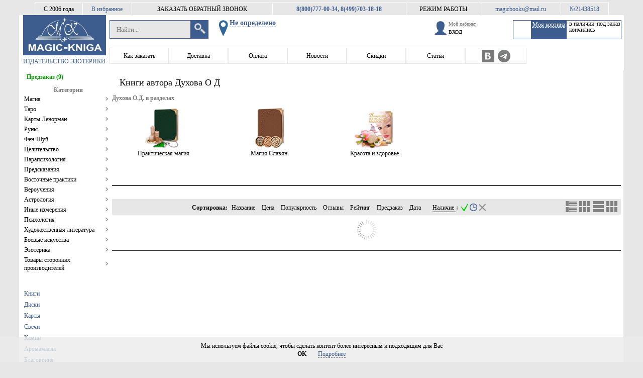

--- FILE ---
content_type: text/html; charset=UTF-8
request_url: https://magic-kniga.ru/person/87
body_size: 104364
content:
<!DOCTYPE html>
<html lang="ru-RU" prefix="og: http://ogp.me/ns#">
<head>
<title>Духова О Д читать и купить книги автора в magic-kniga</title>
<base href="https://magic-kniga.ru"/>
<meta http-equiv="content-language" content="ll-cc"/>
<meta http-equiv="X-UA-Compatible" content="IE=edge"/>
<meta http-equiv="Content-Type" content="text/html;charset=UTF-8"/>
<meta http-equiv="Cache-Control" content="no-cache"/>
<meta http-equiv="Cache-Control" content="private"/>
<meta http-equiv="Cache-Control" content="max-age=10800, must-revalidate"/>
<meta http-equiv="Cache-Control" content="max-age=10800, proxy-revalidate"/>
<meta name="format-detection" content="telephone=no"/>
<meta name="viewport" content="width=device-width" >
<!-- OpenGraph разметка для соц.сетей -->
<meta property="og:title" content="Духова О Д читать и купить книги автора в magic-kniga" />
<meta property="og:type" content="website" />
<meta property="og:url" content="https://magic-kniga.ru" />
<meta property="og:image" content="/images/logo.jpg" />
<!--Ключевые слова и описание-->
<meta name="description" content="Новые и лучшие книги автора Духова О Д купить | magic-kniga"/>
<meta name="keywords" content="Духова О Д книги читать купить, новые, автор, библиография"/>
<link rel="canonical" href="https://magic-kniga.ru/person/87"/>

<link rel="stylesheet" type="text/css" href="css/main.css?v=20240122"/>
<link rel="stylesheet" type="text/css" href="css/main2.css?v=20240122"/> 
<link rel="stylesheet" type="text/css" href="css/media.css?v=20240122"/>
<link rel="stylesheet" type="text/css" href="css/horizontalSlider.css?v=20240122"/>

<script src="js/_html5.js" type="text/javascript"></script>

<script type="text/javascript">
//Параметры клиента
var client_data={};
client_data.city_name=false;
client_data.kladr_full='';
client_data.kladr_full_geo='';
client_data.desc_short='';
client_data.post_index='0';
client_data.is_authorized=false;
client_data.is_partner=false;
client_data.page='person';
client_data.basketMinOrderPrice=500;
client_data.adapt = false;
client_data.GETCouponData = [];
//Данные API
var api_data={};
api_data.http='//'+window.location.hostname;
api_data.api_url='//'+window.location.hostname+'/kniga-api';
api_data.api_url_region='//'+window.location.hostname+'/region-api';
//api_data.api_url='http://127.0.0.1:8082';
//api_data.api_url_region='http://127.0.0.1:8081';
api_data.test_mode=0;
api_data.countries=[[1,"\u0410\u0432\u0441\u0442\u0440\u0430\u043b\u0438\u044f",61,"001"],[2,"\u0410\u0432\u0441\u0442\u0440\u0438\u044f",43,"002"],[3,"\u0410\u0437\u0435\u0440\u0431\u0430\u0439\u0434\u0436\u0430\u043d",994,"003"],[4,"\u0410\u043b\u0431\u0430\u043d\u0438\u044f",355,"004"],[5,"\u0410\u043b\u0436\u0438\u0440",21,"005"],[6,"\u0410\u043c\u0435\u0440\u0438\u043a\u0430\u043d\u0441\u043a\u043e\u0435 \u0421\u0430\u043c\u043e\u0430",684,"006"],[7,"\u0410\u043d\u0433\u0438\u043b\u044c\u044f",1264,"007"],[8,"\u0410\u043d\u0433\u043e\u043b\u0430",244,"008"],[9,"\u0410\u043d\u0434\u043e\u0440\u0440\u0430",376,"009"],[10,"\u0410\u043d\u0442\u0430\u0440\u043a\u0442\u0438\u0434\u0430",672,"010"],[11,"\u0410\u043d\u0442\u0438\u0433\u0443\u0430 \u0438\u00a0\u0411\u0430\u0440\u0431\u0443\u0434\u0430",1268,"011"],[12,"\u0410\u0440\u0433\u0435\u043d\u0442\u0438\u043d\u0430",54,"012"],[13,"\u0410\u0440\u043c\u0435\u043d\u0438\u044f",374,"013"],[14,"\u0410\u0440\u0443\u0431\u0430",297,"014"],[15,"\u0410\u0444\u0433\u0430\u043d\u0438\u0441\u0442\u0430\u043d",93,"015"],[16,"\u0411\u0430\u0433\u0430\u043c\u044b",1242,"016"],[17,"\u0411\u0430\u043d\u0433\u043b\u0430\u0434\u0435\u0448",880,"017"],[18,"\u0411\u0430\u0440\u0431\u0430\u0434\u043e\u0441",1246,"018"],[19,"\u0411\u0430\u0445\u0440\u0435\u0439\u043d",973,"019"],[20,"\u0411\u0435\u043b\u0430\u0440\u0443\u0441\u044c",375,"020"],[21,"\u0411\u0435\u043b\u0438\u0437",501,"021"],[22,"\u0411\u0435\u043b\u044c\u0433\u0438\u044f",32,"022"],[23,"\u0411\u0435\u043d\u0438\u043d",229,"023"],[24,"\u0411\u0435\u0440\u043c\u0443\u0434\u044b",1,"024"],[25,"\u0411\u043e\u043b\u0433\u0430\u0440\u0438\u044f",359,"025"],[26,"\u0411\u043e\u043b\u0438\u0432\u0438\u044f",591,"026"],[27,"\u0411\u043e\u0441\u043d\u0438\u044f \u0438\u00a0\u0413\u0435\u0440\u0446\u0435\u0433\u043e\u0432\u0438\u043d\u0430",387,"027"],[28,"\u0411\u043e\u0442\u0441\u0432\u0430\u043d\u0430",267,"028"],[29,"\u0411\u0440\u0430\u0437\u0438\u043b\u0438\u044f",55,"029"],[30,"\u0411\u0440\u0438\u0442\u0430\u043d\u0441\u043a\u0430\u044f \u0442\u0435\u0440\u0440\u0438\u0442\u043e\u0440\u0438\u044f \u0432\u00a0\u0418\u043d\u0434\u0438\u0439\u0441\u043a\u043e\u043c \u043e\u043a\u0435\u0430\u043d\u0435",1,"030"],[31,"\u0411\u0440\u0443\u043d\u0435\u0439-\u0414\u0430\u0440\u0443\u0441\u0441\u0430\u043b\u0430\u043c",673,"031"],[32,"\u0411\u0443\u0440\u043a\u0438\u043d\u0430-\u0424\u0430\u0441\u043e",226,"032"],[33,"\u0411\u0443\u0440\u0443\u043d\u0434\u0438",257,"033"],[34,"\u0411\u0443\u0442\u0430\u043d",975,"034"],[35,"\u0412\u0430\u043d\u0443\u0430\u0442\u0443",678,"035"],[36,"\u0412\u0435\u043d\u0433\u0440\u0438\u044f",36,"036"],[37,"\u0412\u0435\u043d\u0435\u0441\u0443\u044d\u043b\u0430",58,"037"],[38,"\u0412\u0438\u0440\u0433\u0438\u043d\u0441\u043a\u0438\u0435 \u043e\u0441\u0442\u0440\u043e\u0432\u0430, \u0411\u0440\u0438\u0442\u0430\u043d\u0441\u043a\u0438\u0435",1340,"038"],[39,"\u0412\u0438\u0440\u0433\u0438\u043d\u0441\u043a\u0438\u0435 \u043e\u0441\u0442\u0440\u043e\u0432\u0430, \u0421\u0428\u0410",1340,"039"],[40,"\u0412\u044c\u0435\u0442\u043d\u0430\u043c",84,"040"],[41,"\u0413\u0430\u0431\u043e\u043d",241,"041"],[42,"\u0413\u0430\u0438\u0442\u0438",509,"042"],[43,"\u0413\u0430\u0439\u0430\u043d\u0430",592,"043"],[44,"\u0413\u0430\u043c\u0431\u0438\u044f",220,"044"],[45,"\u0413\u0430\u043d\u0430",233,"045"],[46,"\u0413\u0432\u0430\u0434\u0435\u043b\u0443\u043f\u0430",590,"046"],[47,"\u0413\u0432\u0430\u0442\u0435\u043c\u0430\u043b\u0430",502,"047"],[48,"\u0413\u0432\u0438\u043d\u0435\u044f",224,"048"],[49,"\u0413\u0432\u0438\u043d\u0435\u044f-\u0411\u0438\u0441\u0430\u0443",245,"049"],[50,"\u0413\u0435\u0440\u043c\u0430\u043d\u0438\u044f",49,"050"],[51,"\u0413\u0435\u0440\u043d\u0441\u0438",1,"051"],[52,"\u0413\u0438\u0431\u0440\u0430\u043b\u0442\u0430\u0440",350,"052"],[53,"\u0413\u043e\u043d\u0434\u0443\u0440\u0430\u0441",504,"053"],[54,"\u0413\u043e\u043d\u043a\u043e\u043d\u0433",852,"054"],[55,"\u0413\u0440\u0435\u043d\u0430\u0434\u0430",1473,"055"],[56,"\u0413\u0440\u0435\u043d\u043b\u0430\u043d\u0434\u0438\u044f",299,"056"],[57,"\u0413\u0440\u0435\u0446\u0438\u044f",30,"057"],[58,"\u0413\u0440\u0443\u0437\u0438\u044f",995,"058"],[59,"\u0413\u0443\u0430\u043c",1671,"059"],[60,"\u0414\u0430\u043d\u0438\u044f",45,"060"],[61,"\u0414\u0436\u0435\u0440\u0441\u0438",1,"061"],[62,"\u0414\u0436\u0438\u0431\u0443\u0442\u0438",253,"062"],[63,"\u0414\u043e\u043c\u0438\u043d\u0438\u043a\u0430",1767,"063"],[64,"\u0414\u043e\u043c\u0438\u043d\u0438\u043a\u0430\u043d\u0441\u043a\u0430\u044f \u0420\u0435\u0441\u043f\u0443\u0431\u043b\u0438\u043a\u0430",1829,"064"],[65,"\u0415\u0433\u0438\u043f\u0435\u0442",20,"065"],[66,"\u0417\u0430\u043c\u0431\u0438\u044f",260,"066"],[67,"\u0417\u0430\u043f\u0430\u0434\u043d\u0430\u044f \u0421\u0430\u0445\u0430\u0440\u0430",1,"067"],[68,"\u0417\u0438\u043c\u0431\u0430\u0431\u0432\u0435",263,"068"],[69,"\u0418\u0437\u0440\u0430\u0438\u043b\u044c",972,"069"],[70,"\u0418\u043d\u0434\u0438\u044f",91,"070"],[71,"\u0418\u043d\u0434\u043e\u043d\u0435\u0437\u0438\u044f",62,"071"],[72,"\u0418\u043e\u0440\u0434\u0430\u043d\u0438\u044f",962,"072"],[73,"\u0418\u0440\u0430\u043a",964,"073"],[74,"\u0418\u0440\u0430\u043d, \u0418\u0441\u043b\u0430\u043c\u0441\u043a\u0430\u044f \u0420\u0435\u0441\u043f\u0443\u0431\u043b\u0438\u043a\u0430",98,"074"],[75,"\u0418\u0440\u043b\u0430\u043d\u0434\u0438\u044f",353,"075"],[76,"\u0418\u0441\u043b\u0430\u043d\u0434\u0438\u044f",354,"076"],[77,"\u0418\u0441\u043f\u0430\u043d\u0438\u044f",34,"077"],[78,"\u0418\u0442\u0430\u043b\u0438\u044f",39,"078"],[79,"\u0419\u0435\u043c\u0435\u043d",967,"079"],[80,"\u041a\u0430\u0431\u043e-\u0412\u0435\u0440\u0434\u0435",238,"080"],[81,"\u041a\u0430\u0437\u0430\u0445\u0441\u0442\u0430\u043d",7,"081"],[82,"\u041a\u0430\u043c\u0431\u043e\u0434\u0436\u0430",855,"082"],[83,"\u041a\u0430\u043c\u0435\u0440\u0443\u043d",237,"083"],[84,"\u041a\u0430\u043d\u0430\u0434\u0430",1,"084"],[85,"\u041a\u0430\u0442\u0430\u0440",974,"085"],[86,"\u041a\u0435\u043d\u0438\u044f",254,"086"],[87,"\u041a\u0438\u043f\u0440",357,"087"],[88,"\u041a\u0438\u0440\u0433\u0438\u0437\u0438\u044f",996,"088"],[89,"\u041a\u0438\u0440\u0438\u0431\u0430\u0442\u0438",686,"089"],[90,"\u041a\u0438\u0442\u0430\u0439",86,"090"],[91,"\u041a\u043e\u043a\u043e\u0441\u043e\u0432\u044b\u0435 (\u041a\u0438\u043b\u0438\u043d\u0433) \u043e\u0441\u0442\u0440\u043e\u0432\u0430",1,"091"],[92,"\u041a\u043e\u043b\u0443\u043c\u0431\u0438\u044f",57,"092"],[93,"\u041a\u043e\u043c\u043e\u0440\u044b",269,"093"],[94,"\u041a\u043e\u043d\u0433\u043e",242,"094"],[95,"\u041a\u043e\u043d\u0433\u043e, \u0414\u0435\u043c\u043e\u043a\u0440\u0430\u0442\u0438\u0447\u0435\u0441\u043a\u0430\u044f \u0420\u0435\u0441\u043f\u0443\u0431\u043b\u0438\u043a\u0430",242,"095"],[96,"\u041a\u043e\u0441\u043e\u0432\u043e",381,"096"],[97,"\u041a\u043e\u0441\u0442\u0430-\u0420\u0438\u043a\u0430",506,"097"],[98,"\u041a\u043e\u0442 \u0434'\u0418\u0432\u0443\u0430\u0440",225,"098"],[99,"\u041a\u0443\u0431\u0430",53,"099"],[100,"\u041a\u0443\u0432\u0435\u0439\u0442",965,"100"],[101,"\u041b\u0430\u043e\u0441",856,"101"],[102,"\u041b\u0430\u0442\u0432\u0438\u044f",371,"102"],[103,"\u041b\u0435\u0441\u043e\u0442\u043e",266,"103"],[104,"\u041b\u0438\u0432\u0430\u043d",961,"104"],[105,"\u041b\u0438\u0432\u0438\u0439\u0441\u043a\u0430\u044f \u0410\u0440\u0430\u0431\u0441\u043a\u0430\u044f \u0414\u0436\u0430\u043c\u0430\u0445\u0438\u0440\u0438\u044f",218,"105"],[106,"\u041b\u0438\u0431\u0435\u0440\u0438\u044f",231,"106"],[107,"\u041b\u0438\u0445\u0442\u0435\u043d\u0448\u0442\u0435\u0439\u043d",423,"107"],[108,"\u041b\u0438\u0442\u0432\u0430",370,"108"],[109,"\u041b\u044e\u043a\u0441\u0435\u043c\u0431\u0443\u0440\u0433",352,"109"],[110,"\u041c\u0430\u0432\u0440\u0438\u043a\u0438\u0439",230,"110"],[111,"\u041c\u0430\u0432\u0440\u0438\u0442\u0430\u043d\u0438\u044f",222,"111"],[112,"\u041c\u0430\u0434\u0430\u0433\u0430\u0441\u043a\u0430\u0440",261,"112"],[113,"\u041c\u0430\u0439\u043e\u0442\u0442\u0430",1,"113"],[114,"\u041c\u0430\u043a\u0430\u043e",853,"114"],[115,"\u041c\u0430\u043b\u0430\u0432\u0438",265,"115"],[116,"\u041c\u0430\u043b\u0430\u0439\u0437\u0438\u044f",60,"116"],[117,"\u041c\u0430\u043b\u0438",223,"117"],[118,"\u041c\u0430\u043b\u044b\u0435 \u0422\u0438\u0445\u043e\u043e\u043a\u0435\u0430\u043d\u0441\u043a\u0438\u0435 \u043e\u0442\u0434\u0430\u043b\u0435\u043d\u043d\u044b\u0435 \u043e\u0441\u0442\u0440\u043e\u0432\u0430 \u0421\u043e\u0435\u0434\u0438\u043d\u0435\u043d\u043d\u044b\u0445 \u0428\u0442\u0430\u0442\u043e\u0432",1,"118"],[119,"\u041c\u0430\u043b\u044c\u0434\u0438\u0432\u044b",960,"119"],[120,"\u041c\u0430\u043b\u044c\u0442\u0430",356,"120"],[121,"\u041c\u0430\u0440\u043e\u043a\u043a\u043e",212,"121"],[122,"\u041c\u0430\u0440\u0442\u0438\u043d\u0438\u043a\u0430",596,"122"],[123,"\u041c\u0430\u0440\u0448\u0430\u043b\u043b\u043e\u0432\u044b \u043e\u0441\u0442\u0440\u043e\u0432\u0430",692,"123"],[124,"\u041c\u0435\u043a\u0441\u0438\u043a\u0430",52,"124"],[125,"\u041c\u0438\u043a\u0440\u043e\u043d\u0435\u0437\u0438\u044f, \u0424\u0435\u0434\u0435\u0440\u0430\u0442\u0438\u0432\u043d\u044b\u0435 \u0428\u0442\u0430\u0442\u044b",691,"125"],[126,"\u041c\u043e\u0437\u0430\u043c\u0431\u0438\u043a",258,"126"],[127,"\u041c\u043e\u043b\u0434\u043e\u0432\u0430, \u0420\u0435\u0441\u043f\u0443\u0431\u043b\u0438\u043a\u0430",373,"127"],[128,"\u041c\u043e\u043d\u0430\u043a\u043e",377,"128"],[129,"\u041c\u043e\u043d\u0433\u043e\u043b\u0438\u044f",976,"129"],[130,"\u041c\u043e\u043d\u0442\u0441\u0435\u0440\u0440\u0430\u0442",1664,"130"],[131,"\u041c\u044c\u044f\u043d\u043c\u0430",95,"131"],[132,"\u041d\u0430\u043c\u0438\u0431\u0438\u044f",264,"132"],[133,"\u041d\u0430\u0443\u0440\u0443",674,"133"],[134,"\u041d\u0435\u043f\u0430\u043b",977,"134"],[135,"\u041d\u0438\u0433\u0435\u0440",227,"135"],[136,"\u041d\u0438\u0433\u0435\u0440\u0438\u044f",234,"136"],[137,"\u041d\u0438\u0434\u0435\u0440\u043b\u0430\u043d\u0434\u0441\u043a\u0438\u0435 \u0410\u043d\u0442\u0438\u043b\u044b",1,"137"],[138,"\u041d\u0438\u0434\u0435\u0440\u043b\u0430\u043d\u0434\u044b",31,"138"],[139,"\u041d\u0438\u043a\u0430\u0440\u0430\u0433\u0443\u0430",505,"139"],[140,"\u041d\u0438\u0443\u044d",683,"140"],[141,"\u041d\u043e\u0432\u0430\u044f \u0417\u0435\u043b\u0430\u043d\u0434\u0438\u044f",64,"141"],[142,"\u041d\u043e\u0432\u0430\u044f \u041a\u0430\u043b\u0435\u0434\u043e\u043d\u0438\u044f",687,"142"],[143,"\u041d\u043e\u0440\u0432\u0435\u0433\u0438\u044f",47,"143"],[144,"\u041e\u0431\u044a\u0435\u0434\u0438\u043d\u0435\u043d\u043d\u044b\u0435 \u0410\u0440\u0430\u0431\u0441\u043a\u0438\u0435 \u042d\u043c\u0438\u0440\u0430\u0442\u044b",971,"144"],[145,"\u041e\u043c\u0430\u043d",968,"145"],[146,"\u041e\u0441\u0442\u0440\u043e\u0432 \u0411\u0443\u0432\u0435",1,"146"],[147,"\u041e\u0441\u0442\u0440\u043e\u0432 \u041a\u043b\u0438\u043f\u043f\u0435\u0440\u0442\u043e\u043d",1,"147"],[148,"\u041e\u0441\u0442\u0440\u043e\u0432 \u041c\u044d\u043d",1,"148"],[149,"\u041e\u0441\u0442\u0440\u043e\u0432 \u041d\u043e\u0440\u0444\u043e\u043b\u043a",672,"149"],[150,"\u041e\u0441\u0442\u0440\u043e\u0432 \u0420\u043e\u0436\u0434\u0435\u0441\u0442\u0432\u0430",1,"150"],[151,"\u041e\u0441\u0442\u0440\u043e\u0432 \u0421\u0432\u044f\u0442\u043e\u0433\u043e \u041c\u0430\u0440\u0442\u0438\u043d\u0430",1,"151"],[152,"\u041e\u0441\u0442\u0440\u043e\u0432 \u0425\u0435\u0440\u0434 \u0438\u00a0\u043e\u0441\u0442\u0440\u043e\u0432\u0430 \u041c\u0430\u043a\u0434\u043e\u043d\u0430\u043b\u044c\u0434",1,"152"],[153,"\u041e\u0441\u0442\u0440\u043e\u0432\u0430 \u041a\u0430\u0439\u043c\u0430\u043d",1,"153"],[154,"\u041e\u0441\u0442\u0440\u043e\u0432\u0430 \u041a\u0443\u043a\u0430",682,"154"],[155,"\u041e\u0441\u0442\u0440\u043e\u0432\u0430 \u0422\u0435\u0440\u043a\u0441 \u0438\u00a0\u041a\u0430\u0439\u043a\u043e\u0441",1649,"155"],[156,"\u041f\u0430\u043a\u0438\u0441\u0442\u0430\u043d",92,"156"],[157,"\u041f\u0430\u043b\u0430\u0443",680,"157"],[158,"\u041f\u0430\u043b\u0435\u0441\u0442\u0438\u043d\u0441\u043a\u0430\u044f \u0442\u0435\u0440\u0440\u0438\u0442\u043e\u0440\u0438\u044f, \u043e\u043a\u043a\u0443\u043f\u0438\u0440\u043e\u0432\u0430\u043d\u043d\u0430\u044f",970,"158"],[159,"\u041f\u0430\u043d\u0430\u043c\u0430",507,"159"],[160,"\u041f\u0430\u043f\u0441\u043a\u0438\u0439 \u041f\u0440\u0435\u0441\u0442\u043e\u043b (\u0413\u043e\u0441\u0443\u0434\u0430\u0440\u0441\u0442\u0432\u043e\u00a0\u2014 \u0433\u043e\u0440\u043e\u0434 \u0412\u0430\u0442\u0438\u043a\u0430\u043d)",379,"160"],[161,"\u041f\u0430\u043f\u0443\u0430-\u041d\u043e\u0432\u0430\u044f \u0413\u0432\u0438\u043d\u0435\u044f",675,"161"],[162,"\u041f\u0430\u0440\u0430\u0433\u0432\u0430\u0439",595,"162"],[163,"\u041f\u0435\u0440\u0443",51,"163"],[164,"\u041f\u0438\u0442\u043a\u0435\u0440\u043d",1,"164"],[165,"\u041f\u043e\u043b\u044c\u0448\u0430",48,"165"],[166,"\u041f\u043e\u0440\u0442\u0443\u0433\u0430\u043b\u0438\u044f",351,"166"],[167,"\u041f\u0443\u044d\u0440\u0442\u043e-\u0420\u0438\u043a\u043e",1787,"167"],[168,"\u0420\u0435\u0441\u043f\u0443\u0431\u043b\u0438\u043a\u0430 \u041c\u0430\u043a\u0435\u0434\u043e\u043d\u0438\u044f",389,"168"],[169,"\u0420\u0435\u044e\u043d\u044c\u043e\u043d",262,"169"],[170,"\u0420\u043e\u0441\u0441\u0438\u044f",7,"170"],[171,"\u0420\u0443\u0430\u043d\u0434\u0430",250,"171"],[172,"\u0420\u0443\u043c\u044b\u043d\u0438\u044f",40,"172"],[173,"\u0421\u0430\u043c\u043e\u0430",685,"173"],[174,"\u0421\u0430\u043d-\u041c\u0430\u0440\u0438\u043d\u043e",378,"174"],[175,"\u0421\u0430\u043d-\u0422\u043e\u043c\u0435 \u0438\u00a0\u041f\u0440\u0438\u043d\u0441\u0438\u043f\u0438",239,"175"],[176,"\u0421\u0430\u0443\u0434\u043e\u0432\u0441\u043a\u0430\u044f \u0410\u0440\u0430\u0432\u0438\u044f",966,"176"],[177,"\u0421\u0432\u0430\u0437\u0438\u043b\u0435\u043d\u0434",268,"177"],[178,"\u0421\u0432\u044f\u0442\u0430\u044f \u0415\u043b\u0435\u043d\u0430",1,"178"],[179,"\u0421\u0435\u0432\u0435\u0440\u043d\u0430\u044f \u041a\u043e\u0440\u0435\u044f",850,"179"],[180,"\u0421\u0435\u0432\u0435\u0440\u043d\u044b\u0435 \u041c\u0430\u0440\u0438\u0430\u043d\u0441\u043a\u0438\u0435 \u043e\u0441\u0442\u0440\u043e\u0432\u0430",1670,"180"],[181,"\u0421\u0435\u043d-\u0411\u0430\u0440\u0442\u0435\u043b\u044c\u043c\u0438",1,"181"],[182,"\u0421\u0435\u043d-\u041f\u044c\u0435\u0440 \u0438\u00a0\u041c\u0438\u043a\u0435\u043b\u043e\u043d",508,"182"],[183,"\u0421\u0435\u043d\u0435\u0433\u0430\u043b",221,"183"],[184,"\u0421\u0435\u043d\u0442-\u0412\u0438\u043d\u0441\u0435\u043d\u0442 \u0438\u00a0\u0413\u0440\u0435\u043d\u0430\u0434\u0438\u043d\u044b",1784,"184"],[185,"\u0421\u0435\u043d\u0442-\u041b\u044e\u0441\u0438\u044f",1758,"185"],[186,"\u0421\u0435\u043d\u0442-\u041a\u0438\u0442\u0441 \u0438\u00a0\u041d\u0435\u0432\u0438\u0441",1869,"186"],[187,"\u0421\u0435\u0440\u0431\u0438\u044f",381,"187"],[188,"\u0421\u0435\u0439\u0448\u0435\u043b\u044b",248,"188"],[189,"\u0421\u0438\u043d\u0433\u0430\u043f\u0443\u0440",65,"189"],[190,"\u0421\u0438\u0440\u0438\u0439\u0441\u043a\u0430\u044f \u0410\u0440\u0430\u0431\u0441\u043a\u0430\u044f \u0420\u0435\u0441\u043f\u0443\u0431\u043b\u0438\u043a\u0430",963,"190"],[191,"\u0421\u043b\u043e\u0432\u0430\u043a\u0438\u044f",421,"191"],[192,"\u0421\u043b\u043e\u0432\u0435\u043d\u0438\u044f",386,"192"],[193,"\u0412\u0435\u043b\u0438\u043a\u043e\u0431\u0440\u0438\u0442\u0430\u043d\u0438\u044f",44,"193"],[194,"\u0421\u043e\u0435\u0434\u0438\u043d\u0435\u043d\u043d\u044b\u0435 \u0428\u0442\u0430\u0442\u044b \u0410\u043c\u0435\u0440\u0438\u043a\u0438",1,"194"],[195,"\u0421\u043e\u043b\u043e\u043c\u043e\u043d\u043e\u0432\u044b \u043e\u0441\u0442\u0440\u043e\u0432\u0430",677,"195"],[196,"\u0421\u043e\u043c\u0430\u043b\u0438",252,"196"],[197,"\u0421\u0443\u0434\u0430\u043d",249,"197"],[198,"\u0421\u0443\u0440\u0438\u043d\u0430\u043c",597,"198"],[199,"\u0421\u044c\u0435\u0440\u0440\u0430-\u041b\u0435\u043e\u043d\u0435",232,"199"],[200,"\u0422\u0430\u0434\u0436\u0438\u043a\u0438\u0441\u0442\u0430\u043d",992,"200"],[201,"\u0422\u0430\u0438\u043b\u0430\u043d\u0434",66,"201"],[202,"\u0422\u0430\u043d\u0437\u0430\u043d\u0438\u044f, \u041e\u0431\u044a\u0435\u0434\u0438\u043d\u0435\u043d\u043d\u0430\u044f \u0420\u0435\u0441\u043f\u0443\u0431\u043b\u0438\u043a\u0430",255,"202"],[203,"\u0422\u0430\u0439\u0432\u0430\u043d\u044c (\u041a\u0438\u0442\u0430\u0439)",886,"203"],[204,"\u0422\u0438\u043c\u043e\u0440-\u041b\u0435\u0441\u0442\u0435",670,"204"],[205,"\u0422\u043e\u0433\u043e",228,"205"],[206,"\u0422\u043e\u043a\u0435\u043b\u0430\u0443",690,"206"],[207,"\u0422\u043e\u043d\u0433\u0430",676,"207"],[208,"\u0422\u0440\u0438\u043d\u0438\u0434\u0430\u0434 \u0438\u00a0\u0422\u043e\u0431\u0430\u0433\u043e",1868,"208"],[209,"\u0422\u0443\u0432\u0430\u043b\u0443",688,"209"],[210,"\u0422\u0443\u043d\u0438\u0441",216,"210"],[211,"\u0422\u0443\u0440\u043a\u043c\u0435\u043d\u0438\u044f",993,"211"],[212,"\u0422\u0443\u0440\u0446\u0438\u044f",90,"212"],[213,"\u0423\u0433\u0430\u043d\u0434\u0430",256,"213"],[214,"\u0423\u0437\u0431\u0435\u043a\u0438\u0441\u0442\u0430\u043d",998,"214"],[215,"\u0423\u043a\u0440\u0430\u0438\u043d\u0430",38,"215"],[216,"\u0423\u043e\u043b\u043b\u0438\u0441 \u0438\u00a0\u0424\u0443\u0442\u0443\u043d\u0430",681,"216"],[217,"\u0423\u0440\u0443\u0433\u0432\u0430\u0439",598,"217"],[218,"\u0424\u0430\u0440\u0435\u0440\u0441\u043a\u0438\u0435 \u043e\u0441\u0442\u0440\u043e\u0432\u0430",298,"218"],[219,"\u0424\u0438\u0434\u0436\u0438",679,"219"],[220,"\u0424\u0438\u043b\u0438\u043f\u043f\u0438\u043d\u044b",63,"220"],[221,"\u0424\u0438\u043d\u043b\u044f\u043d\u0434\u0438\u044f",358,"221"],[222,"\u0424\u043e\u043b\u043a\u043b\u0435\u043d\u0434\u0441\u043a\u0438\u0435 \u043e\u0441\u0442\u0440\u043e\u0432\u0430 (\u041c\u0430\u043b\u044c\u0432\u0438\u043d\u0441\u043a\u0438\u0435)",500,"222"],[223,"\u0424\u0440\u0430\u043d\u0446\u0438\u044f",33,"223"],[224,"\u0424\u0440\u0430\u043d\u0446\u0443\u0437\u0441\u043a\u0430\u044f \u0413\u0432\u0438\u0430\u043d\u0430",594,"224"],[225,"\u0424\u0440\u0430\u043d\u0446\u0443\u0437\u0441\u043a\u0430\u044f \u041f\u043e\u043b\u0438\u043d\u0435\u0437\u0438\u044f",689,"225"],[226,"\u0424\u0440\u0430\u043d\u0446\u0443\u0437\u0441\u043a\u0438\u0435 \u042e\u0436\u043d\u044b\u0435 \u0442\u0435\u0440\u0440\u0438\u0442\u043e\u0440\u0438\u0438",1,"226"],[227,"\u0425\u043e\u0440\u0432\u0430\u0442\u0438\u044f",385,"227"],[228,"\u0426\u0435\u043d\u0442\u0440\u0430\u043b\u044c\u043d\u043e-\u0410\u0444\u0440\u0438\u043a\u0430\u043d\u0441\u043a\u0430\u044f \u0420\u0435\u0441\u043f\u0443\u0431\u043b\u0438\u043a\u0430",236,"228"],[229,"\u0427\u0430\u0434",235,"229"],[230,"\u0427\u0435\u0440\u043d\u043e\u0433\u043e\u0440\u0438\u044f",382,"230"],[231,"\u0427\u0435\u0445\u0438\u044f",420,"231"],[232,"\u0427\u0438\u043b\u0438",56,"232"],[233,"\u0428\u0432\u0435\u0439\u0446\u0430\u0440\u0438\u044f",41,"233"],[234,"\u0428\u0432\u0435\u0446\u0438\u044f",46,"234"],[235,"\u0428\u043f\u0438\u0446\u0431\u0435\u0440\u0433\u0435\u043d \u0438\u00a0\u042f\u043d\u00a0\u041c\u0430\u0439\u0435\u043d",1,"235"],[236,"\u0428\u0440\u0438-\u041b\u0430\u043d\u043a\u0430",94,"236"],[237,"\u042d\u043a\u0432\u0430\u0434\u043e\u0440",593,"237"],[238,"\u042d\u043a\u0432\u0430\u0442\u043e\u0440\u0438\u0430\u043b\u044c\u043d\u0430\u044f \u0413\u0432\u0438\u043d\u0435\u044f",240,"238"],[239,"\u042d\u043b\u0430\u043d\u0434\u0441\u043a\u0438\u0435 \u043e\u0441\u0442\u0440\u043e\u0432\u0430",1,"239"],[240,"\u042d\u043b\u044c-\u0421\u0430\u043b\u044c\u0432\u0430\u0434\u043e\u0440",503,"240"],[241,"\u042d\u0440\u0438\u0442\u0440\u0435\u044f",291,"241"],[242,"\u042d\u0441\u0442\u043e\u043d\u0438\u044f",372,"242"],[243,"\u042d\u0444\u0438\u043e\u043f\u0438\u044f",251,"243"],[244,"\u042e\u0436\u043d\u0430\u044f \u0410\u0444\u0440\u0438\u043a\u0430",27,"244"],[245,"\u042e\u0436\u043d\u0430\u044f \u0414\u0436\u043e\u0440\u0434\u0436\u0438\u044f \u0438\u00a0\u042e\u0436\u043d\u044b\u0435 \u0421\u0430\u043d\u0434\u0432\u0438\u0447\u0435\u0432\u044b \u043e\u0441\u0442\u0440\u043e\u0432\u0430",1,"245"],[246,"\u042e\u0436\u043d\u0430\u044f \u041a\u043e\u0440\u0435\u044f",82,"246"],[247,"\u042f\u043c\u0430\u0439\u043a\u0430",1876,"247"],[248,"\u042f\u043f\u043e\u043d\u0438\u044f",81,"248"]]//Данные пользователя
var user_data={};
user_data.ip='3.15.20.128';
user_data.id_users=0;
</script>
<script src="/js/_modal_template.js?v=20240122" type="text/javascript"></script>
<script src="/js/_template.js?v=20240122" type="text/javascript"></script>
<script src="/js/_library.js?v=20240122" type="text/javascript"></script>
<script src="/js/_ajax.js?v=20240122" type="text/javascript"></script>
<script src="/js/_address_line.js?v=20240122" type="text/javascript"></script>
<script src="/js/_dom_lite.js?v=20240122" type="text/javascript"></script>
<script src="/js/_dom_main.js?v=20240122" type="text/javascript"></script>
<script src="/js/_modal.js?v=20240122" type="text/javascript"></script>
<script src="/js/_counter.js?v=20240122" type="text/javascript"></script>
<script src="/js/start_obj.js?v=20240122" type="text/javascript"></script>
<script src="/js/search.js?v=20240122" type="text/javascript"></script>
<script src="/js/_masked.js?v=20240122" type="text/javascript"></script>
<script src="/js/authorization.js?v=20240122" type="text/javascript"></script>
<script src="/js/_PreloadImage.js?v=20240122" type="text/javascript"></script>
<script src="/js/_magnifier.js?v=20240122" type="text/javascript"></script>
<script src="/js/_horizontalSlider.js?v=20240122" type="text/javascript"></script>
<script src="/js/questions.js?v=20240122" type="text/javascript"></script>
<script src="/js/_map.js?v=20240122" type="text/javascript"></script>
<script src="https://api-maps.yandex.ru/2.1/?apikey=9b9324ab-ae34-4b3b-bd48-1dc66ec8eeba&load=package.full&lang=ru-RU"></script>

<script  type="text/javascript"  src="js/product_list.js?v=20240122"></script><script  type="text/javascript"  src="js/partner.js?v=20240122"></script>	<!--[if lte IE 8]>
	<style>
   .content_cell{display:none !important;}
   .body_cell{display:block !important;margin:0 auto !important;}
   </style>
	<![endif]-->
	<link rel="icon" href="/favicon.ico" type="image/x-icon" />
	<link rel="shortcut icon" href="/favicon.ico" />
	<link rel="apple-touch-icon-precomposed" sizes="114x114" href="/images/apple-touch-icon_114.png" />
	<link rel="apple-touch-icon-precomposed" sizes="72x72" href="/images/apple-touch-icon_72.png" />
</head>
<body>
	<div class="content_table" id="main_page">
		<div class="content_row">
			<!--маскируем->
			<div class="content_cell JS-LeftCell" style="table-layout:fixed;"></div>
			<![endif]-->
			<div class="body_cell JS-BodyCell" style="table-layout:fixed;box-sizing:border-box;z-index:2;">
				<!--Область верхнего меню шапки-->
				
		<!--googleoff: all-->
		<!--noindex-->
            <table class="top_navigation_table" style="border-collapse:collapse;">
            <tr>
                <td>
                    <a rel="nofollow" href="./articles/141" class="fs12 a-black">С 2006 года</a>
                </td>
                <td id="JS-favBlock">
                    <a class="link" id="JS-fav1" rel="sidebar" href="" title="Духова О Д читать и купить книги автора в magic-kniga" onclick="addFav();return false">В избранное</a><span id="JS-fav2"></span>
                </td>
                <td>
                    <span class="fs12 a-black" onclick="modalPhoneCallback()">ЗАКАЗАТЬ ОБРАТНЫЙ ЗВОНОК</span>
                </td>
                <td>
                    <span class="fs12 c-blue t_bold"><a class="mobile_menu_call_contents" href="tel:8(800)777-00-34">8(800)777-00-34</a>, <a class="mobile_menu_call_contents" href="tel:8(499)703-18-18">8(499)703-18-18</a></span>
                </td>
                <td>
                    <a rel="nofollow" href="./articles/131" class="fs12 a-black">РЕЖИМ РАБОТЫ</a>
                </td>
                <td>
                    <a href="mailto:magicbooks@mail.ru" class="fs12 c-blue">magicbooks@mail.ru</a>
                </td>
                <td>
                    <span class="fs12 " style="color:#3d5d8e;">№21438518</span>
                </td>
            </tr>
            </table>
		<!--/noindex-->
		<!--googleon: all-->				<header>
					<div class="logo" itemscope itemtype="http://schema.org/Organization">
							<meta itemprop="name" content="Гипермаркет эзотерики Magic-Kniga.ru">
							<meta itemprop="address" content="г.Нижний Новгород">
							<meta itemprop="telephone" content="8(499)703-18-18">
							<link itemprop="url" href="https://magic-kniga.ru">
						<a href="https://magic-kniga.ru">
						<img itemprop="logo" src="images/logo.jpg" alt=" Гипермаркет эзотерики Magic-Kniga.ru " /><div style="font-size:96%;">ИЗДАТЕЛЬСТВО ЭЗОТЕРИКИ</div>
							
						</a>
						</div>
					<div class="header-top-l">
						

            <!--googleoff: all-->
            <!--noindex-->
				<div id="search" class="tooltip tooltip-show">
					<span class="output toolSearch">Поиск по названию, автору, издательству, серии, артикулу</span>
					<input autofocus class="JS-SEARCH-T" type="text" value="" placeholder=" Найти...">
					<div class="JS-SEARCH-B">
						<img src="images/label_search_ico.png" alt="Начать поиск">
					</div>
				</div>
            <!--/noindex-->
            <!--googleon: all-->
		 <!--Область мини поиска-->
					</div>
					<div class="header-top-m">
								<!--googleoff: all-->		<!--noindex-->			<div id="geo">				<img src="images/geolocation_small_25x32.png" onclick="region_modal_win(this)" alt="Ваше местоположение">				<div class="JS-city_name" id="my_city_name" onclick="region_modal_win(this)">Не определено</div>				<div id="my_city_desc"></div>			</div>		<!--googleon: all-->		<!--/noindex--> <!--Область с гео-информацией-->
					</div>
					<div class="header-top-r">
						 
			<!--googleoff: all-->
			<!--noindex-->
			<div id="profile">
				<img onclick="Authorization.init(1)" src="images/profile_32.png" alt="Личный кабинет">
				<span onclick="Authorization.init(1)" id="auth_disable">Мой кабинет<br/></span>
				<span onclick="Authorization.init(1)" id="auth_enter">ВХОД</span>
		</div>
		<!--/noindex-->
		<!--googleon: all--> <!--Область с кабинетом-->
						
		<!--googleoff: all-->
		<!--noindex-->
			<div id="basket" onclick="loc_change('./basket')">
				<div class="JS-basketIcon"> </div>
				<a href="/basket">
					<span id="basket-txt">Моя корзина</span>
				</a>
				<div>
					<span class="basket-info-l" id="basket_info_1">в наличии</span>
					<span class="basket-info-r" id="basket_counter_1"></span>
				</div>
				<div>
					<span class="basket-info-l" id="basket_info_2">под заказ</span>
					<span class="basket-info-r" id="basket_counter_2"></span>
				</div>
				<div>
					<span class="basket-info-l" id="basket_info_3">кончились</span>
					<span class="basket-info-r" id="basket_counter_3"></span>
				</div>
			</div>
		<!--/noindex-->
		<!--googleon: all-->
		<div class="clear"></div> <!--Область с корзиной-->
					</div>
						﻿	<nav>
				<div class="header-bottom">
					<div class="cell"><a href="./articles/help/20">Как заказать</a></div>
					<div class="cell"><a href="./articles/help/59">Доставка</a></div>
					<div class="cell"><a href="./articles/help/57">Оплата</a></div>
					<div class="cell"><a href="./articles/news">Новости</a></div>
					<div class="cell"><a href="./articles/126">Скидки</a></div>
					<div class="cell"><a href="./articles/content">Статьи</a></div>
					<!--div class="cell"><a href="./events?f_location=00000">Мероприятия</a></div>
					<!--googleoff: all-->
					<!--noindex-->
						<div id="soc_bar">
							<!--<a title="Мы в одноклассниках" href="http://ok.ru/group/52794941833379" target="_blank" class="spr_odnoclassniki"></a>-->
							<!--<a title="Мы в инстаграме" href="https://www.instagram.com/magickniga/" target="_blank" class="spr_instagram"></a>-->
							<a title="Мы в вконтакте" href="http://vk.com/magic_kniga" target="_blank" class="spr_vkontakte" onclick="ym(113603,'reachGoal','groupVK')"></a>
							<a title="Мы в Telegram" href="https://t.me/magic_kniga_publishing" target="_blank" class="spr_telegram" onclick="ym(113603,'reachGoal','groupTG')"></a>
							<!--<a title="Мы в твиттере" href="https://twitter.com/MagicKniga" target="_blank" class="spr_twitter"></a>-->
							<!--<a title="Мы в фейсбуке" href="https://www.facebook.com/magic.kniga" target="_blank" class="spr_facebook"></a>-->
						</div>
					<!--/noindex-->
					<!--googleon: all-->
                </div>
            </nav> <!--Область информационного меню-->
						 <!--Область дополнительного раздела статей-->
					<div class="clear"></div>
					﻿<div id="header_information_coupon__div" style="display: none; background-color: #009900; text-align: center; float: left; min-width: 100%; height: 30px; margin: 5px 0 0 0; color: white;"><span style="line-height: 2.8;"></span></div> <!--Область информационного меню -- купон -->
				</header>
				<!-- <section style="min-height: 450px;">
				-->
				<div id="content_section" class="d_table">
					<div>
						<!--class="d_t-row"-->
						<div id="section_left_column" class="d_t-cell width_150">
							<aside>
								<nav>
									<!--Зона пользователя-->
																	</nav>
								<nav class="banner">
									<!--Зона баннера на шагах доставки-->
																	</nav>
								<nav>
									<!--Область левого меню основной зоны-->
									
            <ul id="navigation_left_new_items">
                <!--li><!--googleoff: all--><!--noindex--><!--a class="news" href="./new" ref="nofollow">Новинки (1)</a><!--/noindex--><!--googleon: all--></li>
                <!--li><!--googleoff: all--><!--noindex--><!--a class="news" href="./new/tarot" ref="nofollow">Новинки таро (1)</a><!--/noindex--><!--googleon: all--></li>
                <li><!--googleoff: all--><!--noindex--><a class="preorder" href="./preorder">Предзаказ (9)</a><!--/noindex--><!--googleon: all--></li>
            </ul><ul id="navigation_left_topic"><li class="heading">Категории</li>
                <li>
                    <a class="title" href="./category/1" onclick="clearVendorChangeCategory();">
                        <span class="title_name">Магия</span>
                        <span class="title_icon">
                            <img src="/images/pointer_right.png" alt=">" />
                        </span>
                    </a>
                    <div class="under_cat">
                        <table><tbody><tr><td style="vertical-align: top !important; height: 346px;">
                        <ul>
                            <!--googleoff: all-->
                            <!--noindex-->
                            <li>
                                <a href="/category/94" rel="nofollow" onclick="clearVendorChangeCategory();">Практическая магия</a>
                            </li>
                            <li>
                                <a href="/category/35" rel="nofollow" onclick="clearVendorChangeCategory();">Черная магия</a>
                            </li>
                            <li>
                                <a href="/category/50" rel="nofollow" onclick="clearVendorChangeCategory();">Оккультизм</a>
                            </li>
                            <li>
                                <a href="/category/93" rel="nofollow" onclick="clearVendorChangeCategory();">Магия денег</a>
                            </li>
                            <li>
                                <a href="/category/43" rel="nofollow" onclick="clearVendorChangeCategory();">Сборники заговоров</a>
                            </li>
                            <li>
                                <a href="/category/55" rel="nofollow" onclick="clearVendorChangeCategory();">Защита от порчи и сглаза</a>
                            </li>
                            <li>
                                <a href="/category/46" rel="nofollow" onclick="clearVendorChangeCategory();">Магия успеха</a>
                            </li>
                            <li>
                                <a href="/category/45" rel="nofollow" onclick="clearVendorChangeCategory();">Любовная магия</a>
                            </li>
                            <li>
                                <a href="/category/33" rel="nofollow" onclick="clearVendorChangeCategory();">Учебники магии</a>
                            </li>
                            <li>
                                <a href="/category/261" rel="nofollow" onclick="clearVendorChangeCategory();">Магические Шары</a>
                            </li>
                            <li>
                                <a href="/category/102" rel="nofollow" onclick="clearVendorChangeCategory();">Магия Славян</a>
                            </li>
                            <li>
                                <a href="/category/38" rel="nofollow" onclick="clearVendorChangeCategory();">Магия Вуду</a>
                            </li>
                            <li>
                                <a href="/category/392" rel="nofollow" onclick="clearVendorChangeCategory();">Магия свечей</a>
                            </li>
                            <li>
                                <a href="/category/112" rel="nofollow" onclick="clearVendorChangeCategory();">Викка</a>
                            </li>
                            <li>
                                <a href="/category/359" rel="nofollow" onclick="clearVendorChangeCategory();">Магические дневники</a>
                            </li>
                            <li>
                                <a href="/category/42" rel="nofollow" onclick="clearVendorChangeCategory();">Магия растений</a>
                            </li>
                            <li>
                                <a href="/category/413" rel="nofollow" onclick="clearVendorChangeCategory();">Женская магия</a>
                            </li>
                            <li>
                                <a href="/category/414" rel="nofollow" onclick="clearVendorChangeCategory();">Магия камней</a>
                            </li>
                            <li>
                                <a href="/category/41" rel="nofollow" onclick="clearVendorChangeCategory();">Книги по талисманам</a>
                            </li>
                            <li>
                                <a href="/category/132" rel="nofollow" onclick="clearVendorChangeCategory();">Магия воды</a>
                            </li>
                            <li>
                                <a href="/category/88" rel="nofollow" onclick="clearVendorChangeCategory();">Алхимия</a>
                            </li>
                            <li>
                                <a href="/category/44" rel="nofollow" onclick="clearVendorChangeCategory();">Домашняя магия</a>
                            </li>
                            <li>
                                <a href="/category/104" rel="nofollow" onclick="clearVendorChangeCategory();">Магия Египта</a>
                            </li>
                            <li>
                                <a href="/category/777" rel="nofollow" onclick="clearVendorChangeCategory();">Енохианский язык и енохианская магия</a>
                            </li>
                            <li>
                                <a href="/category/826" rel="nofollow" onclick="clearVendorChangeCategory();">Все товары</a>
                            </li>
                            <!--/noindex-->
                            <!--googleon: all-->
                        </ul>
                        </td></tr></tbody></table>
                    </div>
                </li>
                <li>
                    <a class="title" href="./category/432" onclick="clearVendorChangeCategory();">
                        <span class="title_name">Таро</span>
                        <span class="title_icon">
                            <img src="/images/pointer_right.png" alt=">" />
                        </span>
                    </a>
                    <div class="under_cat">
                        <table><tbody><tr><td style="vertical-align: top !important; height: 346px;">
                        <ul>
                            <!--googleoff: all-->
                            <!--noindex-->
                            <li>
                                <a href="/category/499" rel="nofollow" onclick="clearVendorChangeCategory();">Современные колоды Таро</a>
                            </li>
                            <li>
                                <a href="/category/490" rel="nofollow" onclick="clearVendorChangeCategory();">Таро системы Уэйта</a>
                            </li>
                            <li>
                                <a href="/category/479" rel="nofollow" onclick="clearVendorChangeCategory();">Таро для начинающих</a>
                            </li>
                            <li>
                                <a href="/category/496" rel="nofollow" onclick="clearVendorChangeCategory();">Темные колоды Таро</a>
                            </li>
                            <li>
                                <a href="/category/494" rel="nofollow" onclick="clearVendorChangeCategory();">Классические колоды Таро</a>
                            </li>
                            <li>
                                <a href="/category/491" rel="nofollow" onclick="clearVendorChangeCategory();">Таро Тота (Таро Кроули А.)</a>
                            </li>
                            <li>
                                <a href="/category/173" rel="nofollow" onclick="clearVendorChangeCategory();">Подарочные Таро</a>
                            </li>
                            <li>
                                <a href="/category/178" rel="nofollow" onclick="clearVendorChangeCategory();">Основы Таро</a>
                            </li>
                            <li>
                                <a href="/category/492" rel="nofollow" onclick="clearVendorChangeCategory();">Марсельское Таро</a>
                            </li>
                            <li>
                                <a href="/category/497" rel="nofollow" onclick="clearVendorChangeCategory();">Таро Папюса</a>
                            </li>
                            <li>
                                <a href="/category/781" rel="nofollow" onclick="clearVendorChangeCategory();">Таро Эттейлы</a>
                            </li>
                            <li>
                                <a href="/category/493" rel="nofollow" onclick="clearVendorChangeCategory();">Египетское Таро</a>
                            </li>
                            <li>
                                <a href="/category/778" rel="nofollow" onclick="clearVendorChangeCategory();">Ошо Дзен Таро</a>
                            </li>
                            <!--/noindex-->
                            <!--googleon: all-->
                        </ul>
                        </td></tr></tbody></table>
                    </div>
                </li>
                <li>
                    <a class="title" href="./category/249" onclick="clearVendorChangeCategory();">
                        <span class="title_name">Карты Ленорман</span>
                        <span class="title_icon">
                            <img src="/images/pointer_right.png" alt=">" />
                        </span>
                    </a>
                    <div class="under_cat">
                        <table><tbody><tr><td style="vertical-align: top !important; height: 346px;">
                        <ul>
                            <!--googleoff: all-->
                            <!--noindex-->
                            <li>
                                <a href="/category/772" rel="nofollow" onclick="clearVendorChangeCategory();">Малая колода Ленорман (36 карт)</a>
                            </li>
                            <li>
                                <a href="/category/773" rel="nofollow" onclick="clearVendorChangeCategory();">Большая Астро-мифологическая колода Ленорман (54 карты)</a>
                            </li>
                            <li>
                                <a href="/category/782" rel="nofollow" onclick="clearVendorChangeCategory();">Таро Ленорман</a>
                            </li>
                            <!--/noindex-->
                            <!--googleon: all-->
                        </ul>
                        </td></tr></tbody></table>
                    </div>
                </li>
                <li>
                    <a class="title" href="./category/469" onclick="clearVendorChangeCategory();">
                        <span class="title_name">Руны</span>
                        <span class="title_icon">
                            <img src="/images/pointer_right.png" alt=">" />
                        </span>
                    </a>
                    <div class="under_cat">
                        <table><tbody><tr><td style="vertical-align: top !important; height: 346px;">
                        <ul>
                            <!--googleoff: all-->
                            <!--noindex-->
                            <li>
                                <a href="/category/744" rel="nofollow" onclick="clearVendorChangeCategory();">Скандинавские руны</a>
                            </li>
                            <li>
                                <a href="/category/739" rel="nofollow" onclick="clearVendorChangeCategory();">Славянские руны</a>
                            </li>
                            <li>
                                <a href="/category/740" rel="nofollow" onclick="clearVendorChangeCategory();">Исландские руны</a>
                            </li>
                            <li>
                                <a href="/category/741" rel="nofollow" onclick="clearVendorChangeCategory();">Ирландские руны</a>
                            </li>
                            <li>
                                <a href="/category/745" rel="nofollow" onclick="clearVendorChangeCategory();">Ведьмины Руны</a>
                            </li>
                            <!--/noindex-->
                            <!--googleon: all-->
                        </ul>
                        </td></tr></tbody></table>
                    </div>
                </li>
                <li>
                    <a class="title" href="./category/442" onclick="clearVendorChangeCategory();">
                        <span class="title_name">Фен-Шуй</span>
                        <span class="title_icon">
                            <img src="/images/pointer_right.png" alt=">" />
                        </span>
                    </a>
                    <div class="under_cat">
                        <table><tbody><tr><td style="vertical-align: top !important; height: 346px;">
                        <ul>
                            <!--googleoff: all-->
                            <!--noindex-->
                            <li>
                                <a href="/category/508" rel="nofollow" onclick="clearVendorChangeCategory();">Фен-Шуй для начинающих</a>
                            </li>
                            <li>
                                <a href="/category/503" rel="nofollow" onclick="clearVendorChangeCategory();">Фен-Шуй практика</a>
                            </li>
                            <li>
                                <a href="/category/500" rel="nofollow" onclick="clearVendorChangeCategory();">Фен-Шуй для богатства</a>
                            </li>
                            <li>
                                <a href="/category/511" rel="nofollow" onclick="clearVendorChangeCategory();">Фен-Шуй для исполнения желаний</a>
                            </li>
                            <li>
                                <a href="/category/504" rel="nofollow" onclick="clearVendorChangeCategory();">Фен-Шуй для успеха</a>
                            </li>
                            <li>
                                <a href="/category/505" rel="nofollow" onclick="clearVendorChangeCategory();">Фен-Шуй для дома</a>
                            </li>
                            <!--/noindex-->
                            <!--googleon: all-->
                        </ul>
                        </td></tr></tbody></table>
                    </div>
                </li>
                <li>
                    <a class="title" href="./category/31" onclick="clearVendorChangeCategory();">
                        <span class="title_name">Целительство</span>
                        <span class="title_icon">
                            <img src="/images/pointer_right.png" alt=">" />
                        </span>
                    </a>
                    <div class="under_cat">
                        <table><tbody><tr><td style="vertical-align: top !important; height: 346px;">
                        <ul>
                            <!--googleoff: all-->
                            <!--noindex-->
                            <li>
                                <a href="/category/73" rel="nofollow" onclick="clearVendorChangeCategory();">Массаж</a>
                            </li>
                            <li>
                                <a href="/category/188" rel="nofollow" onclick="clearVendorChangeCategory();">Нетрадиционная медицина</a>
                            </li>
                            <li>
                                <a href="/category/155" rel="nofollow" onclick="clearVendorChangeCategory();">Красота и здоровье</a>
                            </li>
                            <li>
                                <a href="/category/54" rel="nofollow" onclick="clearVendorChangeCategory();">Исцеление</a>
                            </li>
                            <li>
                                <a href="/category/192" rel="nofollow" onclick="clearVendorChangeCategory();">Профилактика болезней</a>
                            </li>
                            <li>
                                <a href="/category/196" rel="nofollow" onclick="clearVendorChangeCategory();">Цветотерапия</a>
                            </li>
                            <!--/noindex-->
                            <!--googleon: all-->
                        </ul>
                        </td></tr></tbody></table>
                    </div>
                </li>
                <li>
                    <a class="title" href="./category/433" onclick="clearVendorChangeCategory();">
                        <span class="title_name">Парапсихология</span>
                        <span class="title_icon">
                            <img src="/images/pointer_right.png" alt=">" />
                        </span>
                    </a>
                    <div class="under_cat">
                        <table><tbody><tr><td style="vertical-align: top !important; height: 346px;">
                        <ul>
                            <!--googleoff: all-->
                            <!--noindex-->
                            <li>
                                <a href="/category/98" rel="nofollow" onclick="clearVendorChangeCategory();">Космоэнергетика</a>
                            </li>
                            <li>
                                <a href="/category/380" rel="nofollow" onclick="clearVendorChangeCategory();">Биолокация</a>
                            </li>
                            <li>
                                <a href="/category/86" rel="nofollow" onclick="clearVendorChangeCategory();">Биоэнергетика</a>
                            </li>
                            <li>
                                <a href="/category/87" rel="nofollow" onclick="clearVendorChangeCategory();">Ясновидение. Телепатия</a>
                            </li>
                            <li>
                                <a href="/category/75" rel="nofollow" onclick="clearVendorChangeCategory();">Экстрасенсорика</a>
                            </li>
                            <!--/noindex-->
                            <!--googleon: all-->
                        </ul>
                        </td></tr></tbody></table>
                    </div>
                </li>
                <li>
                    <a class="title" href="./category/6" onclick="clearVendorChangeCategory();">
                        <span class="title_name">Предсказания</span>
                        <span class="title_icon">
                            <img src="/images/pointer_right.png" alt=">" />
                        </span>
                    </a>
                    <div class="under_cat">
                        <table><tbody><tr><td style="vertical-align: top !important; height: 346px;">
                        <ul>
                            <!--googleoff: all-->
                            <!--noindex-->
                            <li>
                                <a href="/category/63" rel="nofollow" onclick="clearVendorChangeCategory();">Гадание на картах</a>
                            </li>
                            <li>
                                <a href="/category/61" rel="nofollow" onclick="clearVendorChangeCategory();">Оракулы</a>
                            </li>
                            <li>
                                <a href="/category/39" rel="nofollow" onclick="clearVendorChangeCategory();">Нумерология</a>
                            </li>
                            <li>
                                <a href="/category/67" rel="nofollow" onclick="clearVendorChangeCategory();">И-Цзин книга перемен</a>
                            </li>
                            <li>
                                <a href="/category/66" rel="nofollow" onclick="clearVendorChangeCategory();">Хиромантия</a>
                            </li>
                            <li>
                                <a href="/category/65" rel="nofollow" onclick="clearVendorChangeCategory();">Книги по сновидениям</a>
                            </li>
                            <li>
                                <a href="/category/244" rel="nofollow" onclick="clearVendorChangeCategory();">Нострадамус</a>
                            </li>
                            <li>
                                <a href="/category/131" rel="nofollow" onclick="clearVendorChangeCategory();">Гадания на кофейной гуще</a>
                            </li>
                            <li>
                                <a href="/category/471" rel="nofollow" onclick="clearVendorChangeCategory();">Предсказания конца света</a>
                            </li>
                            <!--/noindex-->
                            <!--googleon: all-->
                        </ul>
                        </td></tr></tbody></table>
                    </div>
                </li>
                <li>
                    <a class="title" href="./category/17" onclick="clearVendorChangeCategory();">
                        <span class="title_name">Восточные практики</span>
                        <span class="title_icon">
                            <img src="/images/pointer_right.png" alt=">" />
                        </span>
                    </a>
                    <div class="under_cat">
                        <table><tbody><tr><td style="vertical-align: top !important; height: 346px;">
                        <ul>
                            <!--googleoff: all-->
                            <!--noindex-->
                            <li>
                                <a href="/category/52" rel="nofollow" onclick="clearVendorChangeCategory();">Йога</a>
                            </li>
                            <li>
                                <a href="/category/115" rel="nofollow" onclick="clearVendorChangeCategory();">Медитации</a>
                            </li>
                            <li>
                                <a href="/category/114" rel="nofollow" onclick="clearVendorChangeCategory();">Аюрведа</a>
                            </li>
                            <li>
                                <a href="/category/478" rel="nofollow" onclick="clearVendorChangeCategory();">Работа с чакрами</a>
                            </li>
                            <li>
                                <a href="/category/126" rel="nofollow" onclick="clearVendorChangeCategory();">Мудры и мантры</a>
                            </li>
                            <li>
                                <a href="/category/113" rel="nofollow" onclick="clearVendorChangeCategory();">Цигун</a>
                            </li>
                            <li>
                                <a href="/category/53" rel="nofollow" onclick="clearVendorChangeCategory();">Рейки</a>
                            </li>
                            <li>
                                <a href="/category/516" rel="nofollow" onclick="clearVendorChangeCategory();">Веды</a>
                            </li>
                            <li>
                                <a href="/category/74" rel="nofollow" onclick="clearVendorChangeCategory();">Восточная медицина</a>
                            </li>
                            <!--/noindex-->
                            <!--googleon: all-->
                        </ul>
                        </td></tr></tbody></table>
                    </div>
                </li>
                <li>
                    <a class="title" href="./category/453" onclick="clearVendorChangeCategory();">
                        <span class="title_name">Вероучения</span>
                        <span class="title_icon">
                            <img src="/images/pointer_right.png" alt=">" />
                        </span>
                    </a>
                    <div class="under_cat">
                        <table><tbody><tr><td style="vertical-align: top !important; height: 346px;">
                        <ul>
                            <!--googleoff: all-->
                            <!--noindex-->
                            <li>
                                <a href="/category/40" rel="nofollow" onclick="clearVendorChangeCategory();">Каббала</a>
                            </li>
                            <li>
                                <a href="/category/36" rel="nofollow" onclick="clearVendorChangeCategory();">Шаманизм</a>
                            </li>
                            <li>
                                <a href="/category/137" rel="nofollow" onclick="clearVendorChangeCategory();">Буддизм</a>
                            </li>
                            <li>
                                <a href="/category/134" rel="nofollow" onclick="clearVendorChangeCategory();">Христианство</a>
                            </li>
                            <li>
                                <a href="/category/181" rel="nofollow" onclick="clearVendorChangeCategory();">Индуизм</a>
                            </li>
                            <li>
                                <a href="/category/242" rel="nofollow" onclick="clearVendorChangeCategory();">Масонство</a>
                            </li>
                            <li>
                                <a href="/category/514" rel="nofollow" onclick="clearVendorChangeCategory();">Притчи</a>
                            </li>
                            <li>
                                <a href="/category/515" rel="nofollow" onclick="clearVendorChangeCategory();">Религии мира</a>
                            </li>
                            <!--/noindex-->
                            <!--googleon: all-->
                        </ul>
                        </td></tr></tbody></table>
                    </div>
                </li>
                <li>
                    <a class="title" href="./category/8" onclick="clearVendorChangeCategory();">
                        <span class="title_name">Астрология</span>
                        <span class="title_icon">
                            <img src="/images/pointer_right.png" alt=">" />
                        </span>
                    </a>
                    <div class="under_cat">
                        <table><tbody><tr><td style="vertical-align: top !important; height: 346px;">
                        <ul>
                            <!--googleoff: all-->
                            <!--noindex-->
                            <li>
                                <a href="/category/472" rel="nofollow" onclick="clearVendorChangeCategory();">Зодиак</a>
                            </li>
                            <li>
                                <a href="/category/519" rel="nofollow" onclick="clearVendorChangeCategory();">Гороскоп</a>
                            </li>
                            <li>
                                <a href="/category/473" rel="nofollow" onclick="clearVendorChangeCategory();">Восточный Зодиак</a>
                            </li>
                            <li>
                                <a href="/category/68" rel="nofollow" onclick="clearVendorChangeCategory();">Астрологические практики</a>
                            </li>
                            <li>
                                <a href="/category/233" rel="nofollow" onclick="clearVendorChangeCategory();">Самоучители астрологии</a>
                            </li>
                            <!--/noindex-->
                            <!--googleon: all-->
                        </ul>
                        </td></tr></tbody></table>
                    </div>
                </li>
                <li>
                    <a class="title" href="./category/18" onclick="clearVendorChangeCategory();">
                        <span class="title_name">Иные измерения</span>
                        <span class="title_icon">
                            <img src="/images/pointer_right.png" alt=">" />
                        </span>
                    </a>
                    <div class="under_cat">
                        <table><tbody><tr><td style="vertical-align: bottom !important; height: 346px;">
                        <ul>
                            <!--googleoff: all-->
                            <!--noindex-->
                            <li>
                                <a href="/category/56" rel="nofollow" onclick="clearVendorChangeCategory();">Спиритизм</a>
                            </li>
                            <li>
                                <a href="/category/58" rel="nofollow" onclick="clearVendorChangeCategory();">Астральные путешествия</a>
                            </li>
                            <li>
                                <a href="/category/76" rel="nofollow" onclick="clearVendorChangeCategory();">Общение с ангелами</a>
                            </li>
                            <li>
                                <a href="/category/59" rel="nofollow" onclick="clearVendorChangeCategory();">Прошлые жизни</a>
                            </li>
                            <!--/noindex-->
                            <!--googleon: all-->
                        </ul>
                        </td></tr></tbody></table>
                    </div>
                </li>
                <li>
                    <a class="title" href="./category/30" onclick="clearVendorChangeCategory();">
                        <span class="title_name">Психология</span>
                        <span class="title_icon">
                            <img src="/images/pointer_right.png" alt=">" />
                        </span>
                    </a>
                    <div class="under_cat">
                        <table><tbody><tr><td style="vertical-align: bottom !important; height: 346px;">
                        <ul>
                            <!--googleoff: all-->
                            <!--noindex-->
                            <li>
                                <a href="/category/100" rel="nofollow" onclick="clearVendorChangeCategory();">НЛП</a>
                            </li>
                            <li>
                                <a href="/category/69" rel="nofollow" onclick="clearVendorChangeCategory();">Гипноз</a>
                            </li>
                            <li>
                                <a href="/category/776" rel="nofollow" onclick="clearVendorChangeCategory();">Психология Юнга</a>
                            </li>
                            <li>
                                <a href="/category/747" rel="nofollow" onclick="clearVendorChangeCategory();">Арт-терапия</a>
                            </li>
                            <li>
                                <a href="/category/183" rel="nofollow" onclick="clearVendorChangeCategory();">Социальная психология</a>
                            </li>
                            <li>
                                <a href="/category/184" rel="nofollow" onclick="clearVendorChangeCategory();">Психология общения</a>
                            </li>
                            <li>
                                <a href="/category/567" rel="nofollow" onclick="clearVendorChangeCategory();">Позитивная психология</a>
                            </li>
                            <li>
                                <a href="/category/780" rel="nofollow" onclick="clearVendorChangeCategory();">Метафорические карты</a>
                            </li>
                            <!--/noindex-->
                            <!--googleon: all-->
                        </ul>
                        </td></tr></tbody></table>
                    </div>
                </li>
                <li>
                    <a class="title" href="./category/29" onclick="clearVendorChangeCategory();">
                        <span class="title_name">Художественная литература</span>
                        <span class="title_icon">
                            <img src="/images/pointer_right.png" alt=">" />
                        </span>
                    </a>
                    <div class="under_cat">
                        <table><tbody><tr><td style="vertical-align: bottom !important; height: 346px;">
                        <ul>
                            <!--googleoff: all-->
                            <!--noindex-->
                            <li>
                                <a href="/category/757" rel="nofollow" onclick="clearVendorChangeCategory();">Нетематическая литература</a>
                            </li>
                            <!--/noindex-->
                            <!--googleon: all-->
                        </ul>
                        </td></tr></tbody></table>
                    </div>
                </li>
                <li>
                    <a class="title" href="./category/25" onclick="clearVendorChangeCategory();">
                        <span class="title_name">Боевые искусства</span>
                        <span class="title_icon">
                            <img src="/images/pointer_right.png" alt=">" />
                        </span>
                    </a>
                    <div class="under_cat">
                        <table><tbody><tr><td style="vertical-align: bottom !important; height: 346px;">
                        <ul>
                            <!--googleoff: all-->
                            <!--noindex-->
                            <li>
                                <a href="/category/125" rel="nofollow" onclick="clearVendorChangeCategory();">Тайцзи</a>
                            </li>
                            <!--/noindex-->
                            <!--googleon: all-->
                        </ul>
                        </td></tr></tbody></table>
                    </div>
                </li>
                <li>
                    <a class="title" href="./category/15" onclick="clearVendorChangeCategory();">
                        <span class="title_name">Эзотерика</span>
                        <span class="title_icon">
                            <img src="/images/pointer_right.png" alt=">" />
                        </span>
                    </a>
                    <div class="under_cat">
                        <table><tbody><tr><td style="vertical-align: bottom !important; height: 346px;">
                        <ul>
                            <!--googleoff: all-->
                            <!--noindex-->
                            <li>
                                <a href="/category/237" rel="nofollow" onclick="clearVendorChangeCategory();">Практика эзотерики</a>
                            </li>
                            <li>
                                <a href="/category/234" rel="nofollow" onclick="clearVendorChangeCategory();">Книги по духовным практикам</a>
                            </li>
                            <li>
                                <a href="/category/78" rel="nofollow" onclick="clearVendorChangeCategory();">Эзотерическая философия</a>
                            </li>
                            <li>
                                <a href="/category/85" rel="nofollow" onclick="clearVendorChangeCategory();">Эзотерика Востока</a>
                            </li>
                            <li>
                                <a href="/category/474" rel="nofollow" onclick="clearVendorChangeCategory();">Научный эзотеризм</a>
                            </li>
                            <li>
                                <a href="/category/236" rel="nofollow" onclick="clearVendorChangeCategory();">Общие работы по эзотерике</a>
                            </li>
                            <li>
                                <a href="/category/77" rel="nofollow" onclick="clearVendorChangeCategory();">Новые эзотерические учения</a>
                            </li>
                            <!--/noindex-->
                            <!--googleon: all-->
                        </ul>
                        </td></tr></tbody></table>
                    </div>
                </li>
                <li>
                    <a class="title" href="./category/828" onclick="clearVendorChangeCategory();">
                        <span class="title_name">Товары сторонних производителей</span>
                        <span class="title_icon">
                            <img src="/images/pointer_right.png" alt=">" />
                        </span>
                    </a>
                    <div class="under_cat">
                        <table><tbody><tr><td style="vertical-align: bottom !important; height: 346px;">
                        <ul>
                            <!--googleoff: all-->
                            <!--noindex-->
                            <li>
                                <a href="/category/106" rel="nofollow" onclick="clearVendorChangeCategory();">Трансерфинг реальности</a>
                            </li>
                            <li>
                                <a href="/category/124" rel="nofollow" onclick="clearVendorChangeCategory();">Книги по боевым искусствам</a>
                            </li>
                            <li>
                                <a href="/category/164" rel="nofollow" onclick="clearVendorChangeCategory();">Роман</a>
                            </li>
                            <li>
                                <a href="/category/205" rel="nofollow" onclick="clearVendorChangeCategory();">Ароматерапия</a>
                            </li>
                            <li>
                                <a href="/category/169" rel="nofollow" onclick="clearVendorChangeCategory();">Триллер, литература о вампирах</a>
                            </li>
                            <li>
                                <a href="/category/246" rel="nofollow" onclick="clearVendorChangeCategory();">Учение Ошо</a>
                            </li>
                            <li>
                                <a href="/category/168" rel="nofollow" onclick="clearVendorChangeCategory();">Фантастика</a>
                            </li>
                            <li>
                                <a href="/category/80" rel="nofollow" onclick="clearVendorChangeCategory();">Теософия</a>
                            </li>
                            <li>
                                <a href="/category/165" rel="nofollow" onclick="clearVendorChangeCategory();">Детектив</a>
                            </li>
                            <li>
                                <a href="/category/197" rel="nofollow" onclick="clearVendorChangeCategory();">Сборники рецептов</a>
                            </li>
                            <li>
                                <a href="/category/240" rel="nofollow" onclick="clearVendorChangeCategory();">Ченнелинг. Крайон</a>
                            </li>
                            <li>
                                <a href="/category/127" rel="nofollow" onclick="clearVendorChangeCategory();">Агни Йога</a>
                            </li>
                            <li>
                                <a href="/category/133" rel="nofollow" onclick="clearVendorChangeCategory();">Уфология и космология</a>
                            </li>
                            <li>
                                <a href="/category/245" rel="nofollow" onclick="clearVendorChangeCategory();">Учения Саи Бабы</a>
                            </li>
                            <li>
                                <a href="/category/199" rel="nofollow" onclick="clearVendorChangeCategory();">Мысли творящие здоровье</a>
                            </li>
                            <li>
                                <a href="/category/510" rel="nofollow" onclick="clearVendorChangeCategory();">Фен-Шуй для любви</a>
                            </li>
                            <li>
                                <a href="/category/204" rel="nofollow" onclick="clearVendorChangeCategory();">Траволечение</a>
                            </li>
                            <li>
                                <a href="/category/502" rel="nofollow" onclick="clearVendorChangeCategory();">Фен-Шуй для долголетия</a>
                            </li>
                            <li>
                                <a href="/category/185" rel="nofollow" onclick="clearVendorChangeCategory();">Техники соблазнения</a>
                            </li>
                            <li>
                                <a href="/category/130" rel="nofollow" onclick="clearVendorChangeCategory();">Физиогномика</a>
                            </li>
                            <li>
                                <a href="/category/190" rel="nofollow" onclick="clearVendorChangeCategory();">Дыхательная гимнастика</a>
                            </li>
                            <li>
                                <a href="/category/247" rel="nofollow" onclick="clearVendorChangeCategory();">Даосизм</a>
                            </li>
                            <li>
                                <a href="/category/141" rel="nofollow" onclick="clearVendorChangeCategory();">Иудаизм</a>
                            </li>
                            <li>
                                <a href="/category/187" rel="nofollow" onclick="clearVendorChangeCategory();">Традиционная медицина</a>
                            </li>
                            <li>
                                <a href="/category/243" rel="nofollow" onclick="clearVendorChangeCategory();">Ванга</a>
                            </li>
                            <li>
                                <a href="/category/506" rel="nofollow" onclick="clearVendorChangeCategory();">Фен-Шуй для защиты</a>
                            </li>
                            <li>
                                <a href="/category/117" rel="nofollow" onclick="clearVendorChangeCategory();">Камасутра</a>
                            </li>
                            <li>
                                <a href="/category/116" rel="nofollow" onclick="clearVendorChangeCategory();">Тантра</a>
                            </li>
                            <li>
                                <a href="/category/138" rel="nofollow" onclick="clearVendorChangeCategory();">Ислам</a>
                            </li>
                            <li>
                                <a href="/category/470" rel="nofollow" onclick="clearVendorChangeCategory();">Магия имени</a>
                            </li>
                            <li>
                                <a href="/category/509" rel="nofollow" onclick="clearVendorChangeCategory();">Фен-Шуй для женщин</a>
                            </li>
                            <li>
                                <a href="/category/180" rel="nofollow" onclick="clearVendorChangeCategory();">Суфизм</a>
                            </li>
                            <li>
                                <a href="/category/193" rel="nofollow" onclick="clearVendorChangeCategory();">Самодиагностика</a>
                            </li>
                            <li>
                                <a href="/category/186" rel="nofollow" onclick="clearVendorChangeCategory();">Фитотерапия</a>
                            </li>
                            <li>
                                <a href="/category/260" rel="nofollow" onclick="clearVendorChangeCategory();">Учения Вознесенных Владык</a>
                            </li>
                            <li>
                                <a href="/category/171" rel="nofollow" onclick="clearVendorChangeCategory();">Сыроедение</a>
                            </li>
                            <li>
                                <a href="/category/412" rel="nofollow" onclick="clearVendorChangeCategory();">Акупунктура</a>
                            </li>
                            <li>
                                <a href="/category/79" rel="nofollow" onclick="clearVendorChangeCategory();">В поисках Шамбалы</a>
                            </li>
                            <li>
                                <a href="/category/83" rel="nofollow" onclick="clearVendorChangeCategory();">Продление жизни</a>
                            </li>
                            <li>
                                <a href="/category/513" rel="nofollow" onclick="clearVendorChangeCategory();">Эниология</a>
                            </li>
                            <li>
                                <a href="/category/191" rel="nofollow" onclick="clearVendorChangeCategory();">Очищение организма</a>
                            </li>
                            <li>
                                <a href="/category/512" rel="nofollow" onclick="clearVendorChangeCategory();">Школа Майтрейи</a>
                            </li>
                            <li>
                                <a href="/category/218" rel="nofollow" onclick="clearVendorChangeCategory();">От вредных привычек</a>
                            </li>
                            <li>
                                <a href="/category/71" rel="nofollow" onclick="clearVendorChangeCategory();">Диетология</a>
                            </li>
                            <li>
                                <a href="/category/99" rel="nofollow" onclick="clearVendorChangeCategory();">Магические календари</a>
                            </li>
                            <!--/noindex-->
                            <!--googleon: all-->
                        </ul>
                        </td></tr></tbody></table>
                    </div>
                </li></ul>								</nav>
								<nav>
									<!--Область левого меню основной зоны-->
									
        <ul id="navigation_left_category">
            <li>
                <a class="title" id="vendorB_1" onclick="changeVendorModel('1',this)"><span class="title_name">Книги</span>
                    <span id="vendorClose_1" onclick="vendorClearRedirect()"></span>
                </a>
            <li>
                <a class="title" id="vendorB_2" onclick="changeVendorModel('2',this)"><span class="title_name">Диски</span>
                    <span id="vendorClose_2" onclick="vendorClearRedirect()"></span>
                </a>
            <li>
                <a class="title" id="vendorB_4" onclick="changeVendorModel('4',this)"><span class="title_name">Карты</span>
                    <span id="vendorClose_4" onclick="vendorClearRedirect()"></span>
                </a>
            <li>
                <a class="title" id="vendorB_5" onclick="changeVendorModel('5',this)"><span class="title_name">Свечи</span>
                    <span id="vendorClose_5" onclick="vendorClearRedirect()"></span>
                </a>
            <li>
                <a class="title" id="vendorB_6" onclick="changeVendorModel('6',this)"><span class="title_name">Камни</span>
                    <span id="vendorClose_6" onclick="vendorClearRedirect()"></span>
                </a>
            <li>
                <a class="title" id="vendorB_7" onclick="changeVendorModel('7',this)"><span class="title_name">Аромамасла</span>
                    <span id="vendorClose_7" onclick="vendorClearRedirect()"></span>
                </a>
            <li>
                <a class="title" id="vendorB_8" onclick="changeVendorModel('8',this)"><span class="title_name">Благовония</span>
                    <span id="vendorClose_8" onclick="vendorClearRedirect()"></span>
                </a>
            <li>
                <a class="title" id="vendorB_9" onclick="changeVendorModel('9',this)"><span class="title_name">Амулеты</span>
                    <span id="vendorClose_9" onclick="vendorClearRedirect()"></span>
                </a>
            <li>
                <a class="title" id="vendorB_14" onclick="changeVendorModel('14',this)"><span class="title_name">Травы</span>
                    <span id="vendorClose_14" onclick="vendorClearRedirect()"></span>
                </a>
            <li>
                <a class="title" id="vendorB_12" onclick="changeVendorModel('12',this)"><span class="title_name">Одежда</span>
                    <span id="vendorClose_12" onclick="vendorClearRedirect()"></span>
                </a>
            <li>
                <a class="title" id="vendorB_10" onclick="changeVendorModel('10',this)"><span class="title_name">Сувениры</span>
                    <span id="vendorClose_10" onclick="vendorClearRedirect()"></span>
                </a>
            <li>
                <a class="title" id="vendorB_11" onclick="changeVendorModel('11',this)"><span class="title_name">Атрибутика</span>
                    <span id="vendorClose_11" onclick="vendorClearRedirect()"></span>
                </a>
        </ul>								</nav>
								<nav>
									<!--Область левого меню Серии,Авторы,Мануфактуры-->
									
		<!--googleoff: all-->
		<!--noindex-->
			<ul id="navigation_left_payments">
			<li><b>Платите удобно!</b></li>
			<li>при получении</li>
			<li>
				<table>
					<tbody>
						<tr>
							<td>
								<a rel="nofollow" href="/articles/1465">
									<img src="/images/payment_methods/cash_small.png" alt="Наличные">
								</a>
							</td>
						</tr>
					</tbody>
				</table>
			</li>
			<li>банковской картой</li>
			<li>
				<table>
					<tbody>
						<tr>
							<td style="width:50%;">
								<a rel="nofollow" href="/articles/1467">
									<img src="/images/payment_methods/visa_small.png" alt="VISA">
								</a>
							</td>
							<td style="width:50%;">
								<a rel="nofollow" href="/articles/1467">
									<img src="/images/payment_methods/mastercard_small.png" alt="MASTERCARD">
								</a>
							</td>
						</tr>
					</tbody>
				</table>
			</li>
			<li>электронными деньгами</li>
			<li>
				<table>
					<tbody>
						<tr>
							<td>
								<a rel="nofollow" href="/articles/1722">
									<img src="/images/payment_methods/qiwi_small.png" alt="QIWI">
								</a>
							</td>
							<td>
								<a rel="nofollow" href="/articles/1721">
									<img src="/images/payment_methods/WebMoney_small.png" alt="WebMoney">
								</a>
							</td>
							<td>
								<a rel="nofollow" href="/articles/1499">
									<img src="/images/payment_methods/ya_small.png" alt="YandexMoney">
								</a>
							</td>
						</tr>
					</tbody>
				</table>
			</li>
			<li>оплата с мобильного</li>
			<li>
				<table>
					<tbody>
						<tr>
							<td>
								<a rel="nofollow" href="/articles/1515">
									<img src="/images/payment_methods/mts_small.png" alt="МТС">
								</a>
							</td>
							<td style="text-align:center;">
								<a rel="nofollow" href="/articles/1515">
									<img src="/images/payment_methods/beeline_small.png" alt="Билайн">
								</a>
							</td>
							<td style="text-align:center;">
								<a rel="nofollow" href="/articles/1515">
									<img src="/images/payment_methods/tele2_small.png" alt="ТЕЛЕ 2">
								</a>
							</td>
						</tr>
					</tbody>
				</table>
			</li>
		</ul>
		<a rel="nofollow" href="/articles/1458">
			<img data-original="/files/banners_images/Anim_Witch.gif" class="JS-preloadImage" onerror="ImagesErrorFunc(this)" data-alt="Сложно сделать заказ?" src="./images/null.png" style="margin:15px 0;">
		</a>
		<!--/noindex-->
		<!--googleon: all-->								</nav>
								<nav>
									<!--Меню статей-->
																	</nav>
								<nav>
									<!--Меню мероприятий-->
																	</nav>
								<nav>
									<!--Посление товары пользователя-->
									<div id="ViewHistory" class="JS-ViewHistory" data-count=6 data-is_small=1></div>								</nav>
								<nav>
									<!--Соц виджеты-->
									<div id="JS-PreloadSocWidget"></div>								</nav>
								<nav>
									<!--Соц виджеты-->
									<div class='last_reviews'>
            <a class='fs14 t_dash' style='display:inline; margin-bottom:5px;' href='/reviews'>Отзывы (4356):</a><div style='cursor:pointer;' onclick=loc_change('/items/44888#review_18358')><p class='date'>8 января 2026 01:28</p><a class='item_name' href='/items/44888#review_18358'>Гадальные карты Евре...</a><a href='/items/44888#review_18358'><img style='padding:0;margin:0;width:160px;' src='/files/table_manager_files/56/44888/main.jpg' alt='нет фото'></a><p class='text'>Книгу можно использовать как методичку при составлении собственной колоды, в частности : при изучении Каббалы ,при изучении таро, при изучении Торы. О...</p><p class='user_name'>Анастасия, Саха /якутия/ респ.</p></div><div style='cursor:pointer;' onclick=loc_change('/items/45830#review_18357')><p class='date'>24 декабря 2025 09:42</p><a class='item_name' href='/items/45830#review_18357'>Метафорические ассоц...</a><a href='/items/45830#review_18357'><img style='padding:0;margin:0;width:160px;' src='/files/table_manager_files/56/45830/main.jpg' alt='нет фото'></a><p class='text'>Для взрослых тоже колода подойдет.</p><p class='user_name'>Ольга, Свердловская обл.</p></div><div style='cursor:pointer;' onclick=loc_change('/items/48800#review_18356')><p class='date'>24 декабря 2025 09:42</p><a class='item_name' href='/items/48800#review_18356'>Метафорические ассоц...</a><a href='/items/48800#review_18356'><img style='padding:0;margin:0;width:160px;' src='/files/table_manager_files/56/48800/56_48800_204345.jpg' alt='нет фото'></a><p class='text'>Для поиска СЕБЯ и голоса души. НЕ для гадания, для психотерапии.</p><p class='user_name'>Ольга, Свердловская обл.</p></div></div>								</nav>
								<nav>
									<!--Соц виджеты-->
																	</nav>
							</aside>
						</div>
						<div id="section_right_column" class="d_t-cell">
							<!--РАБОЧАЯ ОБЛАСТЬ САЙТА-->
							<script type="text/javascript">load_goods(3,87,true);</script>
		<div id="content_top_section">
			<div class="about_entity" class="d_table"><div style='display: block;'><div style='display: block;'><table itemscope itemtype="http://schema.org/Person">
							<tr>
								<td class="padding_5">
									<h1 class="fs18 lh18 floatleft"  itemprop="name">Книги автора Духова О Д </h1>
									<div id='widget_place'>
										<div style='float:right;'></div>
									</div></td>
							</tr>	
						</table> </div>
				</div>
			</div>
			
                <div id="catalog_list">
                    <span class="fs12" style="color: #7a7a7a;font-weight: bold;">Духова О.Д. в разделах</span>
                    <ul class="catalog_list">
                        <li class="height_120 padding_0 margin_0 marg_b_10 marg_r_5">
                            <div class="catalog_item d_table" style="height: 100px;" onclick="loc_change("./category/94")">
                                <div class="d_t-row">
                                    <div class="d_t-cell">
                                        <a href="./category/94" class="item_img_category">
                                            <img src="https://magic-kniga.ru/files/table_manager_files/101/94/main.png" style="margin: 0; max-width: 80px; max-height: 80px;" onerror="ImagesErrorFunc(this);" data-alt="Практическая магия"/>
                                        </a>
                                    </div>
                                </div>
                                <div class="d_t-row">
                                    <div class="d_t-cell  lh12" style="text-align: center;">
                                        <a class="fs12 a-black marg_t_5" style="display: inline-block;" href="./category/94">
                                            Практическая магия
                                        </a>
                                    </div>
                                </div>
                            </div>
                        </li>
                        <li class="height_120 padding_0 margin_0 marg_b_10 marg_r_5">
                            <div class="catalog_item d_table" style="height: 100px;" onclick="loc_change("./category/102")">
                                <div class="d_t-row">
                                    <div class="d_t-cell">
                                        <a href="./category/102" class="item_img_category">
                                            <img src="https://magic-kniga.ru/files/table_manager_files/101/102/main.png" style="margin: 0; max-width: 80px; max-height: 80px;" onerror="ImagesErrorFunc(this);" data-alt="Магия Славян"/>
                                        </a>
                                    </div>
                                </div>
                                <div class="d_t-row">
                                    <div class="d_t-cell  lh12" style="text-align: center;">
                                        <a class="fs12 a-black marg_t_5" style="display: inline-block;" href="./category/102">
                                            Магия Славян
                                        </a>
                                    </div>
                                </div>
                            </div>
                        </li>
                        <li class="height_120 padding_0 margin_0 marg_b_10 marg_r_5">
                            <div class="catalog_item d_table" style="height: 100px;" onclick="loc_change("./category/155")">
                                <div class="d_t-row">
                                    <div class="d_t-cell">
                                        <a href="./category/155" class="item_img_category">
                                            <img src="https://magic-kniga.ru/files/table_manager_files/101/155/main.png" style="margin: 0; max-width: 80px; max-height: 80px;" onerror="ImagesErrorFunc(this);" data-alt="Красота и здоровье"/>
                                        </a>
                                    </div>
                                </div>
                                <div class="d_t-row">
                                    <div class="d_t-cell  lh12" style="text-align: center;">
                                        <a class="fs12 a-black marg_t_5" style="display: inline-block;" href="./category/155">
                                            Красота и здоровье
                                        </a>
                                    </div>
                                </div>
                            </div>
                        </li>
                    </ul>
                </div>
			
			<div id="catalog_list" style="border-top:2px solid #3f3f3f;border-bottom:2px solid #3f3f3f;margin:25px 0 5px 0;padding:10px 0 10px 0;">
				<span id="vendorName" class="a-red1" onclick="clean_vendor_reSort()"></span>
				<div id="sort_category" class="d_table">
					
	<!--googleoff: all-->
	<!--noindex-->
	<div id="goods_sorting_block">
		<div class="goods_sorting__row">
			<span class="sort_by__text" >Сортировка:</span>
			<span class="sort_button_js" onclick="resort_goodsList('name')">Название</span>
			<span class="sort_button_js" onclick="resort_goodsList('price')">Цена</span>
			<span class="sort_button_js" onclick="resort_goodsList('popular')">Популярность</span>
			<span class="sort_button_js" onclick="resort_goodsList('reviews')">Отзывы</span>
			<span class="sort_button_js" onclick="resort_goodsList('review_rate')">Рейтинг</span>
			<span class="sort_button_js" onclick="resort_goodsList('preorder')">Предзаказ</span>
			<span class="sort_button_js" onclick="resort_goodsList('date')">Дата</span>
			
			<span class="sort_by__block">
				<span class="sort_button_js" onclick="resort_goodsList('availability')">
					Наличие
				</span>
				<a class="tooltip tooltip-show" onclick="change_available('1')">
					<img class="JS-ABlock1" src="./images/basket_tick_darkgrey.png" width='15'/>
					<!--googleoff: all-->
					<!--noindex-->
					<span class="output toolSortingBlock">
						Заказ на эти товары вы можете оформить прямо сейчас
					</span>
					<!--/noindex-->
					<!--goofleon: all-->
				</a>
				<a class="tooltip tooltip-show" onclick="change_available('2')">
					<img class="JS-ABlock2" src="./images/basket_timer_darkgrey.png" width='15'/>
					<!--googleoff: all-->
					<!--noindex-->
					<span class="output toolSortingBlock">
						Товары временно отсутствуют на складе, но мы можем уведомить Вас об их поступлении
						</span>
						<!--/noindex-->
						<!--goofleon: all-->
				</a>
				<a class="tooltip tooltip-show" onclick="change_available('3')">
					<img class="JS-ABlock3" src="./images/basket_x_darkgrey.png" width='15'/>
					<!--googleoff: all-->
					<!--noindex-->
					<span class="output toolSortingBlock">
						Товары закончились в продаже, но мы можем уведомить Вас об их поступлении
					</span>
					<!--/noindex-->
					<!--goofleon: all-->
				</a>
			</span>

				

			<div class="catalog_sort_table">
				<a onclick="change_vision('a')">
					<img class="JS-SBlockA" src="images/itemsblock-sorting-annotations.png"/>
				</a>
				<a onclick="change_vision('b')">
					<img class="JS-SBlockB" src="images/itemsblock-sorting-covers.png"/>
				</a>
				<a onclick="change_vision('t')">
					<img class="JS-SBlockT" src="images/itemsblock-sorting-table.png"/>
				</a><a onclick="change_vision('c')">
					<img class="JS-SBlockC" src="images/itemsblock-sorting-covers.png"/>
				</a>
			</div>
		</div>
	</div>
	<span id="oldList">Показать предыдущие</span>
	<!--/noindex-->
	<!--goofleon: all-->
					<article id="goods_list">

					</article>
					
	<div class="clear"></div>
	<div id="number_list_more" onclick="load_more_goods(event, true)">
		<div>
			<span id="text_list_more">Показать ещё</span>
		</div>
	</div>
	<div class="clear"></div>
	<div id="loading_list_more">
		<img src="./images/basket_please_wait.gif" alt="Пожалуйста подождите" width="40px">
	</div>
	<div id="goods_pagination"></div>
				</div>
			</div>
		</div>						</div>
					</div>
				</div>
				<!-- </section>	-->
				<footer>
					<div class="foot-left">
						<!--Область нижнего меню категорий-->
						  
					</div>
					<!--<div class="marg_l_25">
					Область нижнего блока поиска
										</div>
				-->
				<!--Область нижнего информационного меню-->
						<nav>			<div class="foot-right">				<div class="foot-right-col">					<!--googleoff: all-->					<!--noindex-->					<ul class="foot-list">						<li class="heading">О компании</li>						<li><a href="./articles/141">О нас</a></li>						<li><a href="./articles/1">Пользовательское соглашениe</a></li>						<li><a href="./articles/111">Реквизиты</a></li>						<li><a href="./articles/140">Как мы работаем</a></li>						<!--<li><a href="./articles/114">Вакансии</a></li>-->					</ul><!--/noindex-->					<!--googleon: all-->				</div>				<div class="foot-right-col">					<!--googleoff: all-->					<!--noindex-->					<ul class="foot-list">						<li class="heading">Сервис и поддержка</li>						<li><a href="./articles/help/5">Оплата</a></li>						<li><a href="./articles/help/1">Доставка</a></li>						<li><a href="./articles/help">Справка</a></li>					</ul><!--/noindex-->					<!--googleon: all-->				</div>				<div class="foot-right-col">					<ul class="foot-list">					<!--googleoff: all-->					<!--noindex-->						<li class="heading">Партнёрство</li>						<li><a href="./articles/110">Поставщикам</a></li>						<li><a href="./articles/wholesale/56">Оптовым покупателям</a></li>					<!--/noindex-->					<!--googleon: all-->						<li><a href="./partner">Партнёрская программа</a></li>						<li><a href="./articles/printing/66">Типография</a></li>					</ul>				</div>				<div class="foot-right-col">					<!--googleoff: all-->					<!--noindex-->					<ul class="foot-list">						<li class="heading">Издательство</li>						<li><a href="./articles/6">Об издательстве</a></li>						<li><a href="./manufacturer/318">Наши товары</a></li>						<li><a href="./articles/109">Авторам</a></li>						<li><a href="./articles/150">Художникам</a></li>						<li><a href="./articles/151">Переводчикам</a></li>					</ul><!--/noindex-->					<!--googleon: all-->				</div>			</div>			<div class="clear"></div>		</nav>				</footer>
			</div>
		<!--маскируем->
		<div class="content_cell JS-RightCell" style="table-layout:fixed;"></div>
		<![endif]-->
		</div>
	</div>

	<!--google_start-->
	<!--<script>
		(function(i,s,o,g,r,a,m){i['GoogleAnalyticsObject']=r;i[r]=i[r]||function(){
		(i[r].q=i[r].q||[]).push(arguments)},i[r].l=1*new Date();a=s.createElement(o),
		m=s.getElementsByTagName(o)[0];a.async=1;a.src=g;m.parentNode.insertBefore(a,m)
		})(window,document,'script','//www.google-analytics.com/analytics.js','ga');
		ga('create', 'UA-17257193-1', 'auto');
		ga('require', 'displayfeatures');
		ga('send', 'pageview');
	</script>-->
	
	<!-- Код тега ремаркетинга Google new -->
	<!--<script async src="https://www.googletagmanager.com/gtag/js?id=AW-1028459657"></script>
	<script>
		window.dataLayer = window.dataLayer || [];
		function gtag(){dataLayer.push(arguments);}
		gtag('js', new Date());

		gtag('config', 'AW-1028459657');
	</script>-->
	
		<!--google_	end-->
	
	<!-- Yandex.Metrika counter -->
		<script type="text/javascript">
			(function(m,e,t,r,i,k,a){         
				m[i]=m[i]||function(){(m[i].a=m[i].a||[]).push(arguments)};
				m[i].l=1*new Date();
				for (var j = 0; j < document.scripts.length; j++) {
					if (document.scripts[j].src === r) { return; }
				}         
				k=e.createElement(t),a=e.getElementsByTagName(t)[0],k.async=1,k.src=r,a.parentNode.insertBefore(k,a)     
			})
			(window, document,'script','https://mc.yandex.ru/metrika/tag.js', 'ym');
			ym(113603, 'init', {webvisor:true, clickmap:true, ecommerce:"dataLayer", accurateTrackBounce:true, trackLinks:true}); 
		</script> 
		<noscript><div><img src="https://mc.yandex.ru/watch/113603" style="position:absolute; left:-9999px;" alt="" /></div></noscript> 
	<!-- /Yandex.Metrika counter --> 
	
		<!--noindex-->
			<div class='cookie_notification'>
				Мы используем файлы cookie, чтобы сделать контент более интересным и подходящим для Вас
				<br>
				<div class='buttons'>
					<span onclick='setCookie("cookie_notification", true, 7); this.parentNode.parentNode.parentNode.removeChild(this.parentNode.parentNode);'>OK</span>
					<a href='/articles/2' target='_blank' style='border-bottom: 1px dashed #7A7A7A;'>Подробнее</a>
				</div>
			</div>
		<!--/noindex--></body>
</html>

--- FILE ---
content_type: application/javascript
request_url: https://magic-kniga.ru/js/_map.js?v=20240122
body_size: 1123
content:
//отрисовка Яндекс.Карты
//используется в 4х местах: достпуные ПВЗ и выбор ПВЗ в корзине (мобильная + полная)
function initYandexMap(elementId, lat, lng, placemarks, clusterization) {
	var myMap = new ymaps.Map(elementId, {
			center: [lat, lng],
			zoom: 7,
			controls: ['geolocationControl', 'zoomControl', 'typeSelector'],
			behaviors: ['scrollZoom', 'drag']
		}, {suppressMapOpenBlock: true}
	);
	var searchControl = new ymaps.control.SearchControl({});
    var fullscreenControl = new ymaps.control.FullscreenControl();
	// Добавляем элемент управления на карту.
	myMap.controls.add(searchControl);
    myMap.controls.add(fullscreenControl);
    if (clusterization) {
    	var clusterer = new ymaps.Clusterer({clusterDisableClickZoom: true});
    	clusterer.add(placemarks);
    	clusterer.events.add("click",function(){
    		console.log(arguments);
    	});
    	myMap.geoObjects.add(clusterer);
    } else {
    	placemarks.forEach(function (value) {
			myMap.geoObjects.add(value);
		});
    }
}

--- FILE ---
content_type: application/javascript
request_url: https://magic-kniga.ru/js/_counter.js?v=20240122
body_size: 2943
content:
(function()
{
	var error_message=[];
	var html=false;
	var _COUNTER={};
	//�������� ������
	_COUNTER.codeString=function(str)
	{
		str=(typeof str=='string')?str:'';
		var l=str.length;
		var str2='';
		for(var i=0;i<l;i++)
		{
			str2+=String.fromCharCode((str.charCodeAt(i))^100);
		}
		return str2;
	};	
	//����� ��������
	_COUNTER.send=function(action_type,element_id,element_onclick,mark_text,html_page)
	{
		/* var error_data=error_message.length>0?JSON.stringify(error_message):'';//������
		var replace_func=/function/ig;		
		var page=client_data.page;//���������
		var pathname=document.location.pathname;
		var get_path=decodeURIComponent(document.location.search);
		action_type=action_type?action_type:0;
		mark_text=mark_text?mark_text:'';
		element_id=element_id?element_id:'';
		element_onclick=element_onclick?element_onclick.replace(replace_func,''):'';
		html_page=html_page?html_page:'';
		
		error_message=[];//������� ��� ������
		
		var obj={
			error_data:error_data,
			page:page,
			pathname:pathname,
			get_path:get_path,
			action_type:action_type,
			mark_text:_COUNTER.codeString(mark_text),
			element_id:_COUNTER.codeString(element_id),
			element_onclick:_COUNTER.codeString(element_onclick),
			html_page:html_page,
		};
		var link=api_data.api_url+'/?action=set_counter';
		_ajax(link,function(res)
		{
		},obj,true);
		//����� �� ��������
		if(action_type==1)
		{
			var e_id=0;
			var e_arr={'category':2,'items':6,'articles':13,'vendormodels':10,'manufacturer':4,'person':3};
			if(page && typeof e_arr[page]!='undefined')
			{
				e_id=e_arr[page];
				var router=pathname.match(/([a-z0-9_]+)/ig);
				var item_id=router?router[1]:false;
				if(item_id)
				{
					//���������� ������ �� ������
					var link=api_data.api_url+'/?action=set_lastgoods&item_id='+item_id+'&e_id='+e_id;
					_ajax(link,function(res){});
					if(e_id==6)
					{
						window['goods_id']=item_id;
					}	
				}
			}			
		} */
	};
	//�������������
	_COUNTER.init=function()
	{
		//��� ������
		addEvent(window,'error',function(e)
		{
			var obj={};
			obj.errmsg=e.message;
			obj.url=e.filename;
			obj.line=e.lineno;
			if(e.lineno && e.filename)
			{
				//��������� ������
				error_message.push(obj);
			}
		});	
		_COUNTER.send(1,false,false,false);//�� �������� �����
		//�� ���� ���������� �������
		$i('body').delegate('onclick',false,function(elem)
		{
			var el=$i(elem);
			var onclick=elem.onclick?elem.onclick:'';
			if(elem.id || onclick)
			{
				onclick=onclick.toString();
				_COUNTER.send(2,elem.id,onclick,false,false);
				html=$i('html').val();	
				consoleLog('�����');			
			}			
		});	
		//������� �� ����
		window.onbeforeunload=function()
		{
			//_COUNTER.send(4,false,false,false,html);
		};
	};
	//���������� �����
	_COUNTER.setMark=function(mark_text,html)
	{
		_COUNTER.send(3,false,false,mark_text,html);			
	};	
	window['_COUNTER']=_COUNTER;
})();
onDomLoad(function()
{
	_COUNTER.init();
});